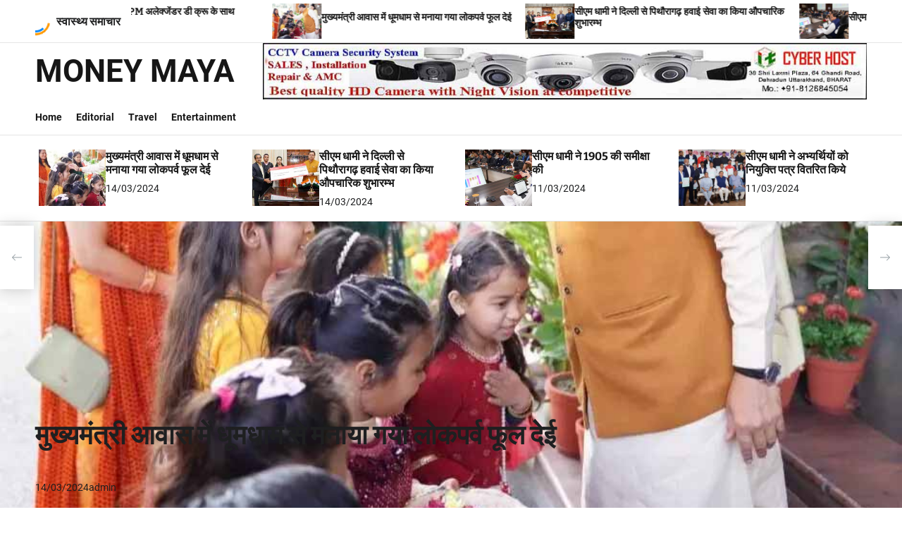

--- FILE ---
content_type: text/html; charset=UTF-8
request_url: https://moneymaya.co.in/phool-dei-was-celebrated-at-the-cms-residence/
body_size: 20995
content:
<!doctype html>
<html lang="en-US" prefix="og: https://ogp.me/ns#" >
<head>
    <meta charset="UTF-8">
    <meta name="viewport" content="width=device-width, initial-scale=1">
    <link rel="profile" href="https://gmpg.org/xfn/11">
    
<!-- Search Engine Optimization by Rank Math - https://rankmath.com/ -->
<title>मुख्यमंत्री आवास में धूमधाम से मनाया गया लोकपर्व फूल देई - MONEY MAYA</title>
<meta name="description" content="देहरादून। उत्तराखंड का लोकपर्व फूलदेई मुख्यमंत्री आवास में मुख्यमंत्री ने सपरिवार धूमधाम से मनाया। मुख्यमंत्री श्री पुष्कर सिंह धामी की उपस्थिति में"/>
<meta name="robots" content="index, follow, max-snippet:-1, max-video-preview:-1, max-image-preview:large"/>
<link rel="canonical" href="https://moneymaya.co.in/phool-dei-was-celebrated-at-the-cms-residence/" />
<meta property="og:locale" content="en_US" />
<meta property="og:type" content="article" />
<meta property="og:title" content="मुख्यमंत्री आवास में धूमधाम से मनाया गया लोकपर्व फूल देई - MONEY MAYA" />
<meta property="og:description" content="देहरादून। उत्तराखंड का लोकपर्व फूलदेई मुख्यमंत्री आवास में मुख्यमंत्री ने सपरिवार धूमधाम से मनाया। मुख्यमंत्री श्री पुष्कर सिंह धामी की उपस्थिति में" />
<meta property="og:url" content="https://moneymaya.co.in/phool-dei-was-celebrated-at-the-cms-residence/" />
<meta property="og:site_name" content="MONEY MAYA" />
<meta property="article:tag" content="Phool Dei" />
<meta property="article:tag" content="Phool Dei was celebrated" />
<meta property="article:tag" content="Phool Dei was celebrated at the CM&#039;s residence" />
<meta property="article:section" content="प्रदेश समाचार" />
<meta property="og:updated_time" content="2024-03-14T23:53:18+05:30" />
<meta property="og:image" content="https://moneymaya.co.in/wp-content/uploads/2024/03/Phool-Dei-was-celebrated-at-the-CMs-residence-1.jpg" />
<meta property="og:image:secure_url" content="https://moneymaya.co.in/wp-content/uploads/2024/03/Phool-Dei-was-celebrated-at-the-CMs-residence-1.jpg" />
<meta property="og:image:width" content="941" />
<meta property="og:image:height" content="565" />
<meta property="og:image:alt" content="मुख्यमंत्री आवास में धूमधाम से मनाया गया लोकपर्व फूल देई" />
<meta property="og:image:type" content="image/jpeg" />
<meta property="article:published_time" content="2024-03-14T20:00:28+05:30" />
<meta property="article:modified_time" content="2024-03-14T23:53:18+05:30" />
<meta name="twitter:card" content="summary_large_image" />
<meta name="twitter:title" content="मुख्यमंत्री आवास में धूमधाम से मनाया गया लोकपर्व फूल देई - MONEY MAYA" />
<meta name="twitter:description" content="देहरादून। उत्तराखंड का लोकपर्व फूलदेई मुख्यमंत्री आवास में मुख्यमंत्री ने सपरिवार धूमधाम से मनाया। मुख्यमंत्री श्री पुष्कर सिंह धामी की उपस्थिति में" />
<meta name="twitter:image" content="https://moneymaya.co.in/wp-content/uploads/2024/03/Phool-Dei-was-celebrated-at-the-CMs-residence-1.jpg" />
<meta name="twitter:label1" content="Written by" />
<meta name="twitter:data1" content="admin" />
<meta name="twitter:label2" content="Time to read" />
<meta name="twitter:data2" content="Less than a minute" />
<script type="application/ld+json" class="rank-math-schema">{"@context":"https://schema.org","@graph":[{"@type":["NewsMediaOrganization","Organization"],"@id":"https://moneymaya.co.in/#organization","name":"MONEY MAYA","url":"https://moneymaya.co.in"},{"@type":"WebSite","@id":"https://moneymaya.co.in/#website","url":"https://moneymaya.co.in","name":"MONEY MAYA","publisher":{"@id":"https://moneymaya.co.in/#organization"},"inLanguage":"en-US"},{"@type":"ImageObject","@id":"https://moneymaya.co.in/wp-content/uploads/2024/03/Phool-Dei-was-celebrated-at-the-CMs-residence-1.jpg","url":"https://moneymaya.co.in/wp-content/uploads/2024/03/Phool-Dei-was-celebrated-at-the-CMs-residence-1.jpg","width":"941","height":"565","inLanguage":"en-US"},{"@type":"WebPage","@id":"https://moneymaya.co.in/phool-dei-was-celebrated-at-the-cms-residence/#webpage","url":"https://moneymaya.co.in/phool-dei-was-celebrated-at-the-cms-residence/","name":"\u092e\u0941\u0916\u094d\u092f\u092e\u0902\u0924\u094d\u0930\u0940 \u0906\u0935\u093e\u0938 \u092e\u0947\u0902 \u0927\u0942\u092e\u0927\u093e\u092e \u0938\u0947 \u092e\u0928\u093e\u092f\u093e \u0917\u092f\u093e \u0932\u094b\u0915\u092a\u0930\u094d\u0935 \u092b\u0942\u0932 \u0926\u0947\u0908 - MONEY MAYA","datePublished":"2024-03-14T20:00:28+05:30","dateModified":"2024-03-14T23:53:18+05:30","isPartOf":{"@id":"https://moneymaya.co.in/#website"},"primaryImageOfPage":{"@id":"https://moneymaya.co.in/wp-content/uploads/2024/03/Phool-Dei-was-celebrated-at-the-CMs-residence-1.jpg"},"inLanguage":"en-US"},{"@type":"Person","@id":"https://moneymaya.co.in/author/admin/","name":"admin","url":"https://moneymaya.co.in/author/admin/","image":{"@type":"ImageObject","@id":"https://secure.gravatar.com/avatar/ea9f5e8a12e2419940369a427a2bc4746d1290b45b99593c9f364838b7fa60b6?s=96&amp;d=mm&amp;r=g","url":"https://secure.gravatar.com/avatar/ea9f5e8a12e2419940369a427a2bc4746d1290b45b99593c9f364838b7fa60b6?s=96&amp;d=mm&amp;r=g","caption":"admin","inLanguage":"en-US"},"sameAs":["https://moneymaya.co.in"],"worksFor":{"@id":"https://moneymaya.co.in/#organization"}},{"@type":"BlogPosting","headline":"\u092e\u0941\u0916\u094d\u092f\u092e\u0902\u0924\u094d\u0930\u0940 \u0906\u0935\u093e\u0938 \u092e\u0947\u0902 \u0927\u0942\u092e\u0927\u093e\u092e \u0938\u0947 \u092e\u0928\u093e\u092f\u093e \u0917\u092f\u093e \u0932\u094b\u0915\u092a\u0930\u094d\u0935 \u092b\u0942\u0932 \u0926\u0947\u0908 - MONEY MAYA","datePublished":"2024-03-14T20:00:28+05:30","dateModified":"2024-03-14T23:53:18+05:30","articleSection":"\u092a\u094d\u0930\u0926\u0947\u0936 \u0938\u092e\u093e\u091a\u093e\u0930","author":{"@id":"https://moneymaya.co.in/author/admin/","name":"admin"},"publisher":{"@id":"https://moneymaya.co.in/#organization"},"description":"\u0926\u0947\u0939\u0930\u093e\u0926\u0942\u0928\u0964 \u0909\u0924\u094d\u0924\u0930\u093e\u0916\u0902\u0921 \u0915\u093e \u0932\u094b\u0915\u092a\u0930\u094d\u0935 \u092b\u0942\u0932\u0926\u0947\u0908 \u092e\u0941\u0916\u094d\u092f\u092e\u0902\u0924\u094d\u0930\u0940 \u0906\u0935\u093e\u0938 \u092e\u0947\u0902 \u092e\u0941\u0916\u094d\u092f\u092e\u0902\u0924\u094d\u0930\u0940 \u0928\u0947 \u0938\u092a\u0930\u093f\u0935\u093e\u0930 \u0927\u0942\u092e\u0927\u093e\u092e \u0938\u0947 \u092e\u0928\u093e\u092f\u093e\u0964 \u092e\u0941\u0916\u094d\u092f\u092e\u0902\u0924\u094d\u0930\u0940 \u0936\u094d\u0930\u0940 \u092a\u0941\u0937\u094d\u0915\u0930 \u0938\u093f\u0902\u0939 \u0927\u093e\u092e\u0940 \u0915\u0940 \u0909\u092a\u0938\u094d\u0925\u093f\u0924\u093f \u092e\u0947\u0902","name":"\u092e\u0941\u0916\u094d\u092f\u092e\u0902\u0924\u094d\u0930\u0940 \u0906\u0935\u093e\u0938 \u092e\u0947\u0902 \u0927\u0942\u092e\u0927\u093e\u092e \u0938\u0947 \u092e\u0928\u093e\u092f\u093e \u0917\u092f\u093e \u0932\u094b\u0915\u092a\u0930\u094d\u0935 \u092b\u0942\u0932 \u0926\u0947\u0908 - MONEY MAYA","@id":"https://moneymaya.co.in/phool-dei-was-celebrated-at-the-cms-residence/#richSnippet","isPartOf":{"@id":"https://moneymaya.co.in/phool-dei-was-celebrated-at-the-cms-residence/#webpage"},"image":{"@id":"https://moneymaya.co.in/wp-content/uploads/2024/03/Phool-Dei-was-celebrated-at-the-CMs-residence-1.jpg"},"inLanguage":"en-US","mainEntityOfPage":{"@id":"https://moneymaya.co.in/phool-dei-was-celebrated-at-the-cms-residence/#webpage"}}]}</script>
<!-- /Rank Math WordPress SEO plugin -->

<link rel="alternate" type="application/rss+xml" title="MONEY MAYA &raquo; Feed" href="https://moneymaya.co.in/feed/" />
<link rel="alternate" type="application/rss+xml" title="MONEY MAYA &raquo; Comments Feed" href="https://moneymaya.co.in/comments/feed/" />
<link rel="alternate" type="application/rss+xml" title="MONEY MAYA &raquo; मुख्यमंत्री आवास में धूमधाम से मनाया गया लोकपर्व फूल देई Comments Feed" href="https://moneymaya.co.in/phool-dei-was-celebrated-at-the-cms-residence/feed/" />
<link rel="alternate" title="oEmbed (JSON)" type="application/json+oembed" href="https://moneymaya.co.in/wp-json/oembed/1.0/embed?url=https%3A%2F%2Fmoneymaya.co.in%2Fphool-dei-was-celebrated-at-the-cms-residence%2F" />
<link rel="alternate" title="oEmbed (XML)" type="text/xml+oembed" href="https://moneymaya.co.in/wp-json/oembed/1.0/embed?url=https%3A%2F%2Fmoneymaya.co.in%2Fphool-dei-was-celebrated-at-the-cms-residence%2F&#038;format=xml" />
<style id='wp-img-auto-sizes-contain-inline-css'>
img:is([sizes=auto i],[sizes^="auto," i]){contain-intrinsic-size:3000px 1500px}
/*# sourceURL=wp-img-auto-sizes-contain-inline-css */
</style>
<style id='wp-emoji-styles-inline-css'>

	img.wp-smiley, img.emoji {
		display: inline !important;
		border: none !important;
		box-shadow: none !important;
		height: 1em !important;
		width: 1em !important;
		margin: 0 0.07em !important;
		vertical-align: -0.1em !important;
		background: none !important;
		padding: 0 !important;
	}
/*# sourceURL=wp-emoji-styles-inline-css */
</style>
<style id='wp-block-library-inline-css'>
:root{--wp-block-synced-color:#7a00df;--wp-block-synced-color--rgb:122,0,223;--wp-bound-block-color:var(--wp-block-synced-color);--wp-editor-canvas-background:#ddd;--wp-admin-theme-color:#007cba;--wp-admin-theme-color--rgb:0,124,186;--wp-admin-theme-color-darker-10:#006ba1;--wp-admin-theme-color-darker-10--rgb:0,107,160.5;--wp-admin-theme-color-darker-20:#005a87;--wp-admin-theme-color-darker-20--rgb:0,90,135;--wp-admin-border-width-focus:2px}@media (min-resolution:192dpi){:root{--wp-admin-border-width-focus:1.5px}}.wp-element-button{cursor:pointer}:root .has-very-light-gray-background-color{background-color:#eee}:root .has-very-dark-gray-background-color{background-color:#313131}:root .has-very-light-gray-color{color:#eee}:root .has-very-dark-gray-color{color:#313131}:root .has-vivid-green-cyan-to-vivid-cyan-blue-gradient-background{background:linear-gradient(135deg,#00d084,#0693e3)}:root .has-purple-crush-gradient-background{background:linear-gradient(135deg,#34e2e4,#4721fb 50%,#ab1dfe)}:root .has-hazy-dawn-gradient-background{background:linear-gradient(135deg,#faaca8,#dad0ec)}:root .has-subdued-olive-gradient-background{background:linear-gradient(135deg,#fafae1,#67a671)}:root .has-atomic-cream-gradient-background{background:linear-gradient(135deg,#fdd79a,#004a59)}:root .has-nightshade-gradient-background{background:linear-gradient(135deg,#330968,#31cdcf)}:root .has-midnight-gradient-background{background:linear-gradient(135deg,#020381,#2874fc)}:root{--wp--preset--font-size--normal:16px;--wp--preset--font-size--huge:42px}.has-regular-font-size{font-size:1em}.has-larger-font-size{font-size:2.625em}.has-normal-font-size{font-size:var(--wp--preset--font-size--normal)}.has-huge-font-size{font-size:var(--wp--preset--font-size--huge)}.has-text-align-center{text-align:center}.has-text-align-left{text-align:left}.has-text-align-right{text-align:right}.has-fit-text{white-space:nowrap!important}#end-resizable-editor-section{display:none}.aligncenter{clear:both}.items-justified-left{justify-content:flex-start}.items-justified-center{justify-content:center}.items-justified-right{justify-content:flex-end}.items-justified-space-between{justify-content:space-between}.screen-reader-text{border:0;clip-path:inset(50%);height:1px;margin:-1px;overflow:hidden;padding:0;position:absolute;width:1px;word-wrap:normal!important}.screen-reader-text:focus{background-color:#ddd;clip-path:none;color:#444;display:block;font-size:1em;height:auto;left:5px;line-height:normal;padding:15px 23px 14px;text-decoration:none;top:5px;width:auto;z-index:100000}html :where(.has-border-color){border-style:solid}html :where([style*=border-top-color]){border-top-style:solid}html :where([style*=border-right-color]){border-right-style:solid}html :where([style*=border-bottom-color]){border-bottom-style:solid}html :where([style*=border-left-color]){border-left-style:solid}html :where([style*=border-width]){border-style:solid}html :where([style*=border-top-width]){border-top-style:solid}html :where([style*=border-right-width]){border-right-style:solid}html :where([style*=border-bottom-width]){border-bottom-style:solid}html :where([style*=border-left-width]){border-left-style:solid}html :where(img[class*=wp-image-]){height:auto;max-width:100%}:where(figure){margin:0 0 1em}html :where(.is-position-sticky){--wp-admin--admin-bar--position-offset:var(--wp-admin--admin-bar--height,0px)}@media screen and (max-width:600px){html :where(.is-position-sticky){--wp-admin--admin-bar--position-offset:0px}}

/*# sourceURL=wp-block-library-inline-css */
</style><style id='wp-block-archives-inline-css'>
.wp-block-archives{box-sizing:border-box}.wp-block-archives-dropdown label{display:block}
/*# sourceURL=https://moneymaya.co.in/wp-includes/blocks/archives/style.min.css */
</style>
<style id='wp-block-categories-inline-css'>
.wp-block-categories{box-sizing:border-box}.wp-block-categories.alignleft{margin-right:2em}.wp-block-categories.alignright{margin-left:2em}.wp-block-categories.wp-block-categories-dropdown.aligncenter{text-align:center}.wp-block-categories .wp-block-categories__label{display:block;width:100%}
/*# sourceURL=https://moneymaya.co.in/wp-includes/blocks/categories/style.min.css */
</style>
<style id='wp-block-heading-inline-css'>
h1:where(.wp-block-heading).has-background,h2:where(.wp-block-heading).has-background,h3:where(.wp-block-heading).has-background,h4:where(.wp-block-heading).has-background,h5:where(.wp-block-heading).has-background,h6:where(.wp-block-heading).has-background{padding:1.25em 2.375em}h1.has-text-align-left[style*=writing-mode]:where([style*=vertical-lr]),h1.has-text-align-right[style*=writing-mode]:where([style*=vertical-rl]),h2.has-text-align-left[style*=writing-mode]:where([style*=vertical-lr]),h2.has-text-align-right[style*=writing-mode]:where([style*=vertical-rl]),h3.has-text-align-left[style*=writing-mode]:where([style*=vertical-lr]),h3.has-text-align-right[style*=writing-mode]:where([style*=vertical-rl]),h4.has-text-align-left[style*=writing-mode]:where([style*=vertical-lr]),h4.has-text-align-right[style*=writing-mode]:where([style*=vertical-rl]),h5.has-text-align-left[style*=writing-mode]:where([style*=vertical-lr]),h5.has-text-align-right[style*=writing-mode]:where([style*=vertical-rl]),h6.has-text-align-left[style*=writing-mode]:where([style*=vertical-lr]),h6.has-text-align-right[style*=writing-mode]:where([style*=vertical-rl]){rotate:180deg}
/*# sourceURL=https://moneymaya.co.in/wp-includes/blocks/heading/style.min.css */
</style>
<style id='wp-block-latest-comments-inline-css'>
ol.wp-block-latest-comments{box-sizing:border-box;margin-left:0}:where(.wp-block-latest-comments:not([style*=line-height] .wp-block-latest-comments__comment)){line-height:1.1}:where(.wp-block-latest-comments:not([style*=line-height] .wp-block-latest-comments__comment-excerpt p)){line-height:1.8}.has-dates :where(.wp-block-latest-comments:not([style*=line-height])),.has-excerpts :where(.wp-block-latest-comments:not([style*=line-height])){line-height:1.5}.wp-block-latest-comments .wp-block-latest-comments{padding-left:0}.wp-block-latest-comments__comment{list-style:none;margin-bottom:1em}.has-avatars .wp-block-latest-comments__comment{list-style:none;min-height:2.25em}.has-avatars .wp-block-latest-comments__comment .wp-block-latest-comments__comment-excerpt,.has-avatars .wp-block-latest-comments__comment .wp-block-latest-comments__comment-meta{margin-left:3.25em}.wp-block-latest-comments__comment-excerpt p{font-size:.875em;margin:.36em 0 1.4em}.wp-block-latest-comments__comment-date{display:block;font-size:.75em}.wp-block-latest-comments .avatar,.wp-block-latest-comments__comment-avatar{border-radius:1.5em;display:block;float:left;height:2.5em;margin-right:.75em;width:2.5em}.wp-block-latest-comments[class*=-font-size] a,.wp-block-latest-comments[style*=font-size] a{font-size:inherit}
/*# sourceURL=https://moneymaya.co.in/wp-includes/blocks/latest-comments/style.min.css */
</style>
<style id='wp-block-latest-posts-inline-css'>
.wp-block-latest-posts{box-sizing:border-box}.wp-block-latest-posts.alignleft{margin-right:2em}.wp-block-latest-posts.alignright{margin-left:2em}.wp-block-latest-posts.wp-block-latest-posts__list{list-style:none}.wp-block-latest-posts.wp-block-latest-posts__list li{clear:both;overflow-wrap:break-word}.wp-block-latest-posts.is-grid{display:flex;flex-wrap:wrap}.wp-block-latest-posts.is-grid li{margin:0 1.25em 1.25em 0;width:100%}@media (min-width:600px){.wp-block-latest-posts.columns-2 li{width:calc(50% - .625em)}.wp-block-latest-posts.columns-2 li:nth-child(2n){margin-right:0}.wp-block-latest-posts.columns-3 li{width:calc(33.33333% - .83333em)}.wp-block-latest-posts.columns-3 li:nth-child(3n){margin-right:0}.wp-block-latest-posts.columns-4 li{width:calc(25% - .9375em)}.wp-block-latest-posts.columns-4 li:nth-child(4n){margin-right:0}.wp-block-latest-posts.columns-5 li{width:calc(20% - 1em)}.wp-block-latest-posts.columns-5 li:nth-child(5n){margin-right:0}.wp-block-latest-posts.columns-6 li{width:calc(16.66667% - 1.04167em)}.wp-block-latest-posts.columns-6 li:nth-child(6n){margin-right:0}}:root :where(.wp-block-latest-posts.is-grid){padding:0}:root :where(.wp-block-latest-posts.wp-block-latest-posts__list){padding-left:0}.wp-block-latest-posts__post-author,.wp-block-latest-posts__post-date{display:block;font-size:.8125em}.wp-block-latest-posts__post-excerpt,.wp-block-latest-posts__post-full-content{margin-bottom:1em;margin-top:.5em}.wp-block-latest-posts__featured-image a{display:inline-block}.wp-block-latest-posts__featured-image img{height:auto;max-width:100%;width:auto}.wp-block-latest-posts__featured-image.alignleft{float:left;margin-right:1em}.wp-block-latest-posts__featured-image.alignright{float:right;margin-left:1em}.wp-block-latest-posts__featured-image.aligncenter{margin-bottom:1em;text-align:center}
/*# sourceURL=https://moneymaya.co.in/wp-includes/blocks/latest-posts/style.min.css */
</style>
<style id='wp-block-group-inline-css'>
.wp-block-group{box-sizing:border-box}:where(.wp-block-group.wp-block-group-is-layout-constrained){position:relative}
/*# sourceURL=https://moneymaya.co.in/wp-includes/blocks/group/style.min.css */
</style>
<style id='wp-block-group-theme-inline-css'>
:where(.wp-block-group.has-background){padding:1.25em 2.375em}
/*# sourceURL=https://moneymaya.co.in/wp-includes/blocks/group/theme.min.css */
</style>
<style id='global-styles-inline-css'>
:root{--wp--preset--aspect-ratio--square: 1;--wp--preset--aspect-ratio--4-3: 4/3;--wp--preset--aspect-ratio--3-4: 3/4;--wp--preset--aspect-ratio--3-2: 3/2;--wp--preset--aspect-ratio--2-3: 2/3;--wp--preset--aspect-ratio--16-9: 16/9;--wp--preset--aspect-ratio--9-16: 9/16;--wp--preset--color--black: #000000;--wp--preset--color--cyan-bluish-gray: #abb8c3;--wp--preset--color--white: #ffffff;--wp--preset--color--pale-pink: #f78da7;--wp--preset--color--vivid-red: #cf2e2e;--wp--preset--color--luminous-vivid-orange: #ff6900;--wp--preset--color--luminous-vivid-amber: #fcb900;--wp--preset--color--light-green-cyan: #7bdcb5;--wp--preset--color--vivid-green-cyan: #00d084;--wp--preset--color--pale-cyan-blue: #8ed1fc;--wp--preset--color--vivid-cyan-blue: #0693e3;--wp--preset--color--vivid-purple: #9b51e0;--wp--preset--gradient--vivid-cyan-blue-to-vivid-purple: linear-gradient(135deg,rgb(6,147,227) 0%,rgb(155,81,224) 100%);--wp--preset--gradient--light-green-cyan-to-vivid-green-cyan: linear-gradient(135deg,rgb(122,220,180) 0%,rgb(0,208,130) 100%);--wp--preset--gradient--luminous-vivid-amber-to-luminous-vivid-orange: linear-gradient(135deg,rgb(252,185,0) 0%,rgb(255,105,0) 100%);--wp--preset--gradient--luminous-vivid-orange-to-vivid-red: linear-gradient(135deg,rgb(255,105,0) 0%,rgb(207,46,46) 100%);--wp--preset--gradient--very-light-gray-to-cyan-bluish-gray: linear-gradient(135deg,rgb(238,238,238) 0%,rgb(169,184,195) 100%);--wp--preset--gradient--cool-to-warm-spectrum: linear-gradient(135deg,rgb(74,234,220) 0%,rgb(151,120,209) 20%,rgb(207,42,186) 40%,rgb(238,44,130) 60%,rgb(251,105,98) 80%,rgb(254,248,76) 100%);--wp--preset--gradient--blush-light-purple: linear-gradient(135deg,rgb(255,206,236) 0%,rgb(152,150,240) 100%);--wp--preset--gradient--blush-bordeaux: linear-gradient(135deg,rgb(254,205,165) 0%,rgb(254,45,45) 50%,rgb(107,0,62) 100%);--wp--preset--gradient--luminous-dusk: linear-gradient(135deg,rgb(255,203,112) 0%,rgb(199,81,192) 50%,rgb(65,88,208) 100%);--wp--preset--gradient--pale-ocean: linear-gradient(135deg,rgb(255,245,203) 0%,rgb(182,227,212) 50%,rgb(51,167,181) 100%);--wp--preset--gradient--electric-grass: linear-gradient(135deg,rgb(202,248,128) 0%,rgb(113,206,126) 100%);--wp--preset--gradient--midnight: linear-gradient(135deg,rgb(2,3,129) 0%,rgb(40,116,252) 100%);--wp--preset--font-size--small: 13px;--wp--preset--font-size--medium: 20px;--wp--preset--font-size--large: 36px;--wp--preset--font-size--x-large: 42px;--wp--preset--spacing--20: 0.44rem;--wp--preset--spacing--30: 0.67rem;--wp--preset--spacing--40: 1rem;--wp--preset--spacing--50: 1.5rem;--wp--preset--spacing--60: 2.25rem;--wp--preset--spacing--70: 3.38rem;--wp--preset--spacing--80: 5.06rem;--wp--preset--shadow--natural: 6px 6px 9px rgba(0, 0, 0, 0.2);--wp--preset--shadow--deep: 12px 12px 50px rgba(0, 0, 0, 0.4);--wp--preset--shadow--sharp: 6px 6px 0px rgba(0, 0, 0, 0.2);--wp--preset--shadow--outlined: 6px 6px 0px -3px rgb(255, 255, 255), 6px 6px rgb(0, 0, 0);--wp--preset--shadow--crisp: 6px 6px 0px rgb(0, 0, 0);}:where(.is-layout-flex){gap: 0.5em;}:where(.is-layout-grid){gap: 0.5em;}body .is-layout-flex{display: flex;}.is-layout-flex{flex-wrap: wrap;align-items: center;}.is-layout-flex > :is(*, div){margin: 0;}body .is-layout-grid{display: grid;}.is-layout-grid > :is(*, div){margin: 0;}:where(.wp-block-columns.is-layout-flex){gap: 2em;}:where(.wp-block-columns.is-layout-grid){gap: 2em;}:where(.wp-block-post-template.is-layout-flex){gap: 1.25em;}:where(.wp-block-post-template.is-layout-grid){gap: 1.25em;}.has-black-color{color: var(--wp--preset--color--black) !important;}.has-cyan-bluish-gray-color{color: var(--wp--preset--color--cyan-bluish-gray) !important;}.has-white-color{color: var(--wp--preset--color--white) !important;}.has-pale-pink-color{color: var(--wp--preset--color--pale-pink) !important;}.has-vivid-red-color{color: var(--wp--preset--color--vivid-red) !important;}.has-luminous-vivid-orange-color{color: var(--wp--preset--color--luminous-vivid-orange) !important;}.has-luminous-vivid-amber-color{color: var(--wp--preset--color--luminous-vivid-amber) !important;}.has-light-green-cyan-color{color: var(--wp--preset--color--light-green-cyan) !important;}.has-vivid-green-cyan-color{color: var(--wp--preset--color--vivid-green-cyan) !important;}.has-pale-cyan-blue-color{color: var(--wp--preset--color--pale-cyan-blue) !important;}.has-vivid-cyan-blue-color{color: var(--wp--preset--color--vivid-cyan-blue) !important;}.has-vivid-purple-color{color: var(--wp--preset--color--vivid-purple) !important;}.has-black-background-color{background-color: var(--wp--preset--color--black) !important;}.has-cyan-bluish-gray-background-color{background-color: var(--wp--preset--color--cyan-bluish-gray) !important;}.has-white-background-color{background-color: var(--wp--preset--color--white) !important;}.has-pale-pink-background-color{background-color: var(--wp--preset--color--pale-pink) !important;}.has-vivid-red-background-color{background-color: var(--wp--preset--color--vivid-red) !important;}.has-luminous-vivid-orange-background-color{background-color: var(--wp--preset--color--luminous-vivid-orange) !important;}.has-luminous-vivid-amber-background-color{background-color: var(--wp--preset--color--luminous-vivid-amber) !important;}.has-light-green-cyan-background-color{background-color: var(--wp--preset--color--light-green-cyan) !important;}.has-vivid-green-cyan-background-color{background-color: var(--wp--preset--color--vivid-green-cyan) !important;}.has-pale-cyan-blue-background-color{background-color: var(--wp--preset--color--pale-cyan-blue) !important;}.has-vivid-cyan-blue-background-color{background-color: var(--wp--preset--color--vivid-cyan-blue) !important;}.has-vivid-purple-background-color{background-color: var(--wp--preset--color--vivid-purple) !important;}.has-black-border-color{border-color: var(--wp--preset--color--black) !important;}.has-cyan-bluish-gray-border-color{border-color: var(--wp--preset--color--cyan-bluish-gray) !important;}.has-white-border-color{border-color: var(--wp--preset--color--white) !important;}.has-pale-pink-border-color{border-color: var(--wp--preset--color--pale-pink) !important;}.has-vivid-red-border-color{border-color: var(--wp--preset--color--vivid-red) !important;}.has-luminous-vivid-orange-border-color{border-color: var(--wp--preset--color--luminous-vivid-orange) !important;}.has-luminous-vivid-amber-border-color{border-color: var(--wp--preset--color--luminous-vivid-amber) !important;}.has-light-green-cyan-border-color{border-color: var(--wp--preset--color--light-green-cyan) !important;}.has-vivid-green-cyan-border-color{border-color: var(--wp--preset--color--vivid-green-cyan) !important;}.has-pale-cyan-blue-border-color{border-color: var(--wp--preset--color--pale-cyan-blue) !important;}.has-vivid-cyan-blue-border-color{border-color: var(--wp--preset--color--vivid-cyan-blue) !important;}.has-vivid-purple-border-color{border-color: var(--wp--preset--color--vivid-purple) !important;}.has-vivid-cyan-blue-to-vivid-purple-gradient-background{background: var(--wp--preset--gradient--vivid-cyan-blue-to-vivid-purple) !important;}.has-light-green-cyan-to-vivid-green-cyan-gradient-background{background: var(--wp--preset--gradient--light-green-cyan-to-vivid-green-cyan) !important;}.has-luminous-vivid-amber-to-luminous-vivid-orange-gradient-background{background: var(--wp--preset--gradient--luminous-vivid-amber-to-luminous-vivid-orange) !important;}.has-luminous-vivid-orange-to-vivid-red-gradient-background{background: var(--wp--preset--gradient--luminous-vivid-orange-to-vivid-red) !important;}.has-very-light-gray-to-cyan-bluish-gray-gradient-background{background: var(--wp--preset--gradient--very-light-gray-to-cyan-bluish-gray) !important;}.has-cool-to-warm-spectrum-gradient-background{background: var(--wp--preset--gradient--cool-to-warm-spectrum) !important;}.has-blush-light-purple-gradient-background{background: var(--wp--preset--gradient--blush-light-purple) !important;}.has-blush-bordeaux-gradient-background{background: var(--wp--preset--gradient--blush-bordeaux) !important;}.has-luminous-dusk-gradient-background{background: var(--wp--preset--gradient--luminous-dusk) !important;}.has-pale-ocean-gradient-background{background: var(--wp--preset--gradient--pale-ocean) !important;}.has-electric-grass-gradient-background{background: var(--wp--preset--gradient--electric-grass) !important;}.has-midnight-gradient-background{background: var(--wp--preset--gradient--midnight) !important;}.has-small-font-size{font-size: var(--wp--preset--font-size--small) !important;}.has-medium-font-size{font-size: var(--wp--preset--font-size--medium) !important;}.has-large-font-size{font-size: var(--wp--preset--font-size--large) !important;}.has-x-large-font-size{font-size: var(--wp--preset--font-size--x-large) !important;}
/*# sourceURL=global-styles-inline-css */
</style>

<style id='classic-theme-styles-inline-css'>
/*! This file is auto-generated */
.wp-block-button__link{color:#fff;background-color:#32373c;border-radius:9999px;box-shadow:none;text-decoration:none;padding:calc(.667em + 2px) calc(1.333em + 2px);font-size:1.125em}.wp-block-file__button{background:#32373c;color:#fff;text-decoration:none}
/*# sourceURL=/wp-includes/css/classic-themes.min.css */
</style>
<link rel='stylesheet' id='f13_recaptcha-css' href='https://moneymaya.co.in/wp-content/plugins/f13-recaptcha/css/f13-recaptcha.css?ver=1.0.0' media='all' />
<link rel='stylesheet' id='newsxpress-google-fonts-css' href='https://moneymaya.co.in/wp-content/fonts/b971d0bb7195a1c974892729cf32d518.css?ver=1.0.0' media='all' />
<link rel='stylesheet' id='swiper-style-css' href='https://moneymaya.co.in/wp-content/themes/newsxpress/assets/css/swiper-bundle.min.css?ver=1.0.0' media='all' />
<link rel='stylesheet' id='newsxpress-style-css' href='https://moneymaya.co.in/wp-content/themes/newsxpress/style.css?ver=1.0.0' media='all' />
<style id='newsxpress-style-inline-css'>
                                .site-banner-section{
        background-color: #f2ece8;
        }
                    .site-banner-section,
        .site-banner-section a:not(:hover):not(:focus){
            color: #000000;
        }
                                            #newsxpress-progress-bar{
        background-color: #f72f07;
        }
                                                                    .site-separator-section {
        background-image: linear-gradient(180deg, transparent 35%, #0d3a55 35%);
        }
                                    
/*# sourceURL=newsxpress-style-inline-css */
</style>
<script src="https://moneymaya.co.in/wp-includes/js/jquery/jquery.min.js?ver=3.7.1" id="jquery-core-js"></script>
<script src="https://moneymaya.co.in/wp-includes/js/jquery/jquery-migrate.min.js?ver=3.4.1" id="jquery-migrate-js"></script>
<script src="https://moneymaya.co.in/wp-content/plugins/f13-recaptcha/js/f13-recaptcha.js?ver=1.0.0" id="f13_recaptcha-js"></script>
<link rel="https://api.w.org/" href="https://moneymaya.co.in/wp-json/" /><link rel="alternate" title="JSON" type="application/json" href="https://moneymaya.co.in/wp-json/wp/v2/posts/161" /><link rel="EditURI" type="application/rsd+xml" title="RSD" href="https://moneymaya.co.in/xmlrpc.php?rsd" />
<meta name="generator" content="WordPress 6.9" />
<link rel='shortlink' href='https://moneymaya.co.in/?p=161' />
<link rel="pingback" href="https://moneymaya.co.in/xmlrpc.php">    <script type="text/javascript">
        let storageKey = 'theme-preference';

        let getColorPreference = function () {
            if (localStorage.getItem(storageKey))
                return localStorage.getItem(storageKey)
            else
                return window.matchMedia('(prefers-color-scheme: dark)').matches
                    ? 'dark'
                    : 'light'
        }

        let theme = {
            value: getColorPreference()
        };

        let setPreference = function () {
            localStorage.setItem(storageKey, theme.value);
            reflectPreference();
        }

        let reflectPreference = function () {
            document.firstElementChild.setAttribute("data-theme", theme.value);
            document.querySelector("#theme-toggle-mode-button")?.setAttribute("aria-label", theme.value);
        }

        // set early so no page flashes / CSS is made aware
        reflectPreference();

        window.addEventListener('load', function () {
            reflectPreference();
            let toggleBtn = document.querySelector("#theme-toggle-mode-button");
            if (toggleBtn) {
                toggleBtn.addEventListener("click", function () {
                    theme.value = theme.value === 'light' ? 'dark' : 'light';
                    setPreference();
                });
            }
        });

        // sync with system changes
        window
            .matchMedia('(prefers-color-scheme: dark)')
            .addEventListener('change', ({matches: isDark}) => {
                theme.value = isDark ? 'dark' : 'light';
                setPreference();
            });
    </script>
    <link rel="icon" href="https://moneymaya.co.in/wp-content/uploads/2024/04/favicon-150x150.png" sizes="32x32" />
<link rel="icon" href="https://moneymaya.co.in/wp-content/uploads/2024/04/favicon.png" sizes="192x192" />
<link rel="apple-touch-icon" href="https://moneymaya.co.in/wp-content/uploads/2024/04/favicon.png" />
<meta name="msapplication-TileImage" content="https://moneymaya.co.in/wp-content/uploads/2024/04/favicon.png" />
	<!-- Google tag (gtag.js) -->
<script async src="https://www.googletagmanager.com/gtag/js?id=G-7BEW4PP2E2"></script>
<script>
  window.dataLayer = window.dataLayer || [];
  function gtag(){dataLayer.push(arguments);}
  gtag('js', new Date());

  gtag('config', 'G-7BEW4PP2E2');
</script>
</head>
<body class="wp-singular post-template post-template-elementor_theme single single-post postid-161 single-format-standard wp-embed-responsive wp-theme-newsxpress newsxpress-light-mode has-sidebar right-sidebar">
<div id="page" class="site">
    <div class="site-content-area">
        <div id="theme-preloader-initialize" class="theme-preloader">
        <div class="theme-preloader-spinner theme-preloader-spinner-1">
            <div class="theme-preloader-throbber"></div>
        </div>
    </div>
            <div id="newsxpress-progress-bar" class="theme-progress-bar top"></div>    <a class="skip-link screen-reader-text" href="#primary">Skip to content</a>
        
    <section class="site-section site-ticker-section">
        <div class="wrapper">
            <div class="marquee-content-container">
                                    <div class="marquee-content-left">
                        <h2 class="site-ticker-title">
                            <span class="ticker-loader"></span>
                            स्वास्थ्य समाचार                        </h2>
                    </div>
                                <div class="marquee-content-right">
                    <div id="marquee">
                                                    <div class="theme-marquee-item">
                                <article id="post-501" class="theme-article-post theme-list-post post-501 post type-post status-publish format-standard has-post-thumbnail hentry category-2">
                                                                            <div class="entry-image entry-image-tiny">
                                            <a href="https://moneymaya.co.in/pm-modi-talks-with-belgian-pm-de-cruz/">
                                                <img width="300" height="165" src="https://moneymaya.co.in/wp-content/uploads/2024/03/pm-modi-300x165.jpg" class="attachment-medium size-medium wp-post-image" alt="PM मोदी ने बेल्जियम के PM अलेक्जेंडर डी क्रू के साथ बातचीत की" decoding="async" srcset="https://moneymaya.co.in/wp-content/uploads/2024/03/pm-modi-300x165.jpg 300w, https://moneymaya.co.in/wp-content/uploads/2024/03/pm-modi-1024x565.jpg 1024w, https://moneymaya.co.in/wp-content/uploads/2024/03/pm-modi-768x424.jpg 768w, https://moneymaya.co.in/wp-content/uploads/2024/03/pm-modi.jpg 1162w" sizes="(max-width: 300px) 100vw, 300px" />                                            </a>
                                        </div>
                                                                        <div class="entry-details">
                                        <h3 class="entry-title entry-title-xsmall"><a href="https://moneymaya.co.in/pm-modi-talks-with-belgian-pm-de-cruz/" rel="bookmark">PM मोदी ने बेल्जियम के PM अलेक्जेंडर डी क्रू के साथ बातचीत की</a></h3>                                    </div>
                                </article>
                            </div>
                                                    <div class="theme-marquee-item">
                                <article id="post-161" class="theme-article-post theme-list-post post-161 post type-post status-publish format-standard has-post-thumbnail hentry category-4 tag-phool-dei tag-phool-dei-was-celebrated tag-phool-dei-was-celebrated-at-the-cms-residence">
                                                                            <div class="entry-image entry-image-tiny">
                                            <a href="https://moneymaya.co.in/phool-dei-was-celebrated-at-the-cms-residence/">
                                                <img width="300" height="180" src="https://moneymaya.co.in/wp-content/uploads/2024/03/Phool-Dei-was-celebrated-at-the-CMs-residence-1-300x180.jpg" class="attachment-medium size-medium wp-post-image" alt="मुख्यमंत्री आवास में धूमधाम से मनाया गया लोकपर्व फूल देई" decoding="async" fetchpriority="high" srcset="https://moneymaya.co.in/wp-content/uploads/2024/03/Phool-Dei-was-celebrated-at-the-CMs-residence-1-300x180.jpg 300w, https://moneymaya.co.in/wp-content/uploads/2024/03/Phool-Dei-was-celebrated-at-the-CMs-residence-1-768x461.jpg 768w, https://moneymaya.co.in/wp-content/uploads/2024/03/Phool-Dei-was-celebrated-at-the-CMs-residence-1.jpg 941w" sizes="(max-width: 300px) 100vw, 300px" />                                            </a>
                                        </div>
                                                                        <div class="entry-details">
                                        <h3 class="entry-title entry-title-xsmall"><a href="https://moneymaya.co.in/phool-dei-was-celebrated-at-the-cms-residence/" rel="bookmark">मुख्यमंत्री आवास में धूमधाम से मनाया गया लोकपर्व फूल देई</a></h3>                                    </div>
                                </article>
                            </div>
                                                    <div class="theme-marquee-item">
                                <article id="post-166" class="theme-article-post theme-list-post post-166 post type-post status-publish format-standard has-post-thumbnail hentry category-4 tag-delhi-to-pithoragarh-air-service tag-delhi-to-pithoragarh-air-service-formally-inaugurated">
                                                                            <div class="entry-image entry-image-tiny">
                                            <a href="https://moneymaya.co.in/delhi-to-pithoragarh-air-service-formally-inaugurated/">
                                                <img width="300" height="225" src="https://moneymaya.co.in/wp-content/uploads/2024/03/Delhi-to-Pithoragarh-air-service-formally-inaugurated-300x225.jpg" class="attachment-medium size-medium wp-post-image" alt="सीएम धामी ने दिल्ली से पिथौरागढ़ हवाई सेवा का किया औपचारिक शुभारम्भ" decoding="async" srcset="https://moneymaya.co.in/wp-content/uploads/2024/03/Delhi-to-Pithoragarh-air-service-formally-inaugurated-300x225.jpg 300w, https://moneymaya.co.in/wp-content/uploads/2024/03/Delhi-to-Pithoragarh-air-service-formally-inaugurated.jpg 512w" sizes="(max-width: 300px) 100vw, 300px" />                                            </a>
                                        </div>
                                                                        <div class="entry-details">
                                        <h3 class="entry-title entry-title-xsmall"><a href="https://moneymaya.co.in/delhi-to-pithoragarh-air-service-formally-inaugurated/" rel="bookmark">सीएम धामी ने दिल्ली से पिथौरागढ़ हवाई सेवा का किया औपचारिक शुभारम्भ</a></h3>                                    </div>
                                </article>
                            </div>
                                                    <div class="theme-marquee-item">
                                <article id="post-14" class="theme-article-post theme-list-post post-14 post type-post status-publish format-standard has-post-thumbnail hentry category-1 category-4 category-2 category-3">
                                                                            <div class="entry-image entry-image-tiny">
                                            <a href="https://moneymaya.co.in/cm-dhami-reviewed-1905/">
                                                <img width="300" height="200" src="https://moneymaya.co.in/wp-content/uploads/2024/03/CM-Dhami-reviewed-1905-300x200.jpg" class="attachment-medium size-medium wp-post-image" alt="सीएम धामी ने 1905 की समीक्षा की" decoding="async" srcset="https://moneymaya.co.in/wp-content/uploads/2024/03/CM-Dhami-reviewed-1905-300x200.jpg 300w, https://moneymaya.co.in/wp-content/uploads/2024/03/CM-Dhami-reviewed-1905.jpg 696w" sizes="(max-width: 300px) 100vw, 300px" />                                            </a>
                                        </div>
                                                                        <div class="entry-details">
                                        <h3 class="entry-title entry-title-xsmall"><a href="https://moneymaya.co.in/cm-dhami-reviewed-1905/" rel="bookmark">सीएम धामी ने 1905 की समीक्षा की</a></h3>                                    </div>
                                </article>
                            </div>
                                                    <div class="theme-marquee-item">
                                <article id="post-8" class="theme-article-post theme-list-post post-8 post type-post status-publish format-standard has-post-thumbnail hentry category-4">
                                                                            <div class="entry-image entry-image-tiny">
                                            <a href="https://moneymaya.co.in/cm-dhami-distributed-appointment-letters-to-the-candidates/">
                                                <img width="300" height="200" src="https://moneymaya.co.in/wp-content/uploads/2024/03/appointment-letter-distribution-ceremony-300x200.jpg" class="attachment-medium size-medium wp-post-image" alt="सीएम धामी ने अभ्यर्थियों को नियुक्ति पत्र वितरित किये" decoding="async" srcset="https://moneymaya.co.in/wp-content/uploads/2024/03/appointment-letter-distribution-ceremony-300x200.jpg 300w, https://moneymaya.co.in/wp-content/uploads/2024/03/appointment-letter-distribution-ceremony-768x512.jpg 768w, https://moneymaya.co.in/wp-content/uploads/2024/03/appointment-letter-distribution-ceremony.jpg 1024w" sizes="(max-width: 300px) 100vw, 300px" />                                            </a>
                                        </div>
                                                                        <div class="entry-details">
                                        <h3 class="entry-title entry-title-xsmall"><a href="https://moneymaya.co.in/cm-dhami-distributed-appointment-letters-to-the-candidates/" rel="bookmark">सीएम धामी ने अभ्यर्थियों को नियुक्ति पत्र वितरित किये</a></h3>                                    </div>
                                </article>
                            </div>
                                                    <div class="theme-marquee-item">
                                <article id="post-18" class="theme-article-post theme-list-post post-18 post type-post status-publish format-standard has-post-thumbnail hentry category-4">
                                                                            <div class="entry-image entry-image-tiny">
                                            <a href="https://moneymaya.co.in/cm-dhami-laid-the-foundation-stone-and-inaugurated-schemes/">
                                                <img width="300" height="169" src="https://moneymaya.co.in/wp-content/uploads/2024/03/CM-Dhami-laid-the-foundation-stone-and-inaugurated-schemes-300x169.jpg" class="attachment-medium size-medium wp-post-image" alt="सीएम धामी ने किया 8275.51 करोड़ की योजनाओं का शिलान्यास एवं लोकार्पण" decoding="async" srcset="https://moneymaya.co.in/wp-content/uploads/2024/03/CM-Dhami-laid-the-foundation-stone-and-inaugurated-schemes-300x169.jpg 300w, https://moneymaya.co.in/wp-content/uploads/2024/03/CM-Dhami-laid-the-foundation-stone-and-inaugurated-schemes-1024x576.jpg 1024w, https://moneymaya.co.in/wp-content/uploads/2024/03/CM-Dhami-laid-the-foundation-stone-and-inaugurated-schemes-768x432.jpg 768w, https://moneymaya.co.in/wp-content/uploads/2024/03/CM-Dhami-laid-the-foundation-stone-and-inaugurated-schemes.jpg 1280w" sizes="(max-width: 300px) 100vw, 300px" />                                            </a>
                                        </div>
                                                                        <div class="entry-details">
                                        <h3 class="entry-title entry-title-xsmall"><a href="https://moneymaya.co.in/cm-dhami-laid-the-foundation-stone-and-inaugurated-schemes/" rel="bookmark">सीएम धामी ने किया 8275.51 करोड़ की योजनाओं का शिलान्यास एवं लोकार्पण</a></h3>                                    </div>
                                </article>
                            </div>
                                                    <div class="theme-marquee-item">
                                <article id="post-582" class="theme-article-post theme-list-post post-582 post type-post status-publish format-standard hentry category-2">
                                                                        <div class="entry-details">
                                        <h3 class="entry-title entry-title-xsmall"><a href="https://moneymaya.co.in/self-driving-car-revolution-is-coming-but-slowly-2/" rel="bookmark">Self-driving car revolution is coming, but slowly</a></h3>                                    </div>
                                </article>
                            </div>
                                                    <div class="theme-marquee-item">
                                <article id="post-580" class="theme-article-post theme-list-post post-580 post type-post status-publish format-standard has-post-thumbnail hentry category-exclusive category-technology tag-air-force tag-commander tag-fighter-jet tag-iran tag-technology">
                                                                            <div class="entry-image entry-image-tiny">
                                            <a href="https://moneymaya.co.in/iran-ready-to-share-experiences-in-fighter-jet-technology-air-force-commander/">
                                                                                            </a>
                                        </div>
                                                                        <div class="entry-details">
                                        <h3 class="entry-title entry-title-xsmall"><a href="https://moneymaya.co.in/iran-ready-to-share-experiences-in-fighter-jet-technology-air-force-commander/" rel="bookmark">Iran Ready to Share Experiences in Fighter Jet Technology: Air Force Commander</a></h3>                                    </div>
                                </article>
                            </div>
                                                    <div class="theme-marquee-item">
                                <article id="post-11" class="theme-article-post theme-list-post post-11 post type-post status-publish format-standard has-post-thumbnail hentry category-cover-stories category-technology tag-camera tag-lens tag-sony-zv-1 tag-vlogging tag-zoom">
                                                                            <div class="entry-image entry-image-tiny">
                                            <a href="https://moneymaya.co.in/sony-zv-1-ii-vlogging-camera-with-new-zoom-lens-introduced/">
                                                <img width="300" height="200" src="https://moneymaya.co.in/wp-content/uploads/2024/03/CM-Dhami-reviewed-1905-300x200.jpg" class="attachment-medium size-medium wp-post-image" alt="Sony ZV-1 II Vlogging Camera with New Zoom Lens Introduced" decoding="async" srcset="https://moneymaya.co.in/wp-content/uploads/2024/03/CM-Dhami-reviewed-1905-300x200.jpg 300w, https://moneymaya.co.in/wp-content/uploads/2024/03/CM-Dhami-reviewed-1905.jpg 696w" sizes="(max-width: 300px) 100vw, 300px" />                                            </a>
                                        </div>
                                                                        <div class="entry-details">
                                        <h3 class="entry-title entry-title-xsmall"><a href="https://moneymaya.co.in/sony-zv-1-ii-vlogging-camera-with-new-zoom-lens-introduced/" rel="bookmark">Sony ZV-1 II Vlogging Camera with New Zoom Lens Introduced</a></h3>                                    </div>
                                </article>
                            </div>
                        
                    </div>
                </div>
            </div>
        </div>
    </section>
    <header id="masthead" class="site-header theme-site-header header-has-height-none " >
    <div class="masthead-mid-navigation">
    <div class="wrapper">
        <div class="site-header-wrapper">
            <div class="site-header-left">
                <div class="masthead-middle-panel">
                    <div class="site-branding ">
    
                <div class="site-title">
            <a href="https://moneymaya.co.in/" rel="home">MONEY MAYA</a>
        </div>
        </div><!-- .site-branding -->                </div>
            </div>
                            <div class="site-header-right">
                    <div class="masthead-header-banner">
                        <a href="https://cyberhost.co.in/index.php" target="_blank">
                            <img src="https://moneymaya.co.in/wp-content/uploads/2024/03/CYBER-HOST-ADD.jpg" alt="">
                        </a>
                    </div>
                </div>
                    </div>
    </div>
</div>

<div class="masthead-main-navigation has-sticky-header">
    <div class="wrapper">
        <div class="site-header-wrapper">

            
            <div class="site-header-left">
                <div id="site-navigation" class="main-navigation theme-primary-menu">
                                            <nav class="primary-menu-wrapper" aria-label="Primary">
                            <ul class="primary-menu reset-list-style">
                                <li id="menu-item-272" class="menu-item menu-item-type-custom menu-item-object-custom menu-item-home menu-item-272"><a href="https://moneymaya.co.in/">Home</a></li>
<li id="menu-item-229" class="menu-item menu-item-type-taxonomy menu-item-object-category menu-item-229"><a href="https://moneymaya.co.in/category/editorial/">Editorial</a></li>
<li id="menu-item-230" class="menu-item menu-item-type-taxonomy menu-item-object-category menu-item-230"><a href="https://moneymaya.co.in/category/travel/">Travel</a></li>
<li id="menu-item-231" class="menu-item menu-item-type-taxonomy menu-item-object-category menu-item-231"><a href="https://moneymaya.co.in/category/entertainment/">Entertainment</a></li>
                            </ul>
                        </nav><!-- .primary-menu-wrapper -->
                                        </div><!-- .main-navigation -->
            </div>

            <div class="site-header-right">
                
                
                <button id="theme-toggle-offcanvas-button" class="hide-on-desktop theme-button theme-button-transparent theme-button-offcanvas" aria-expanded="false" aria-controls="theme-offcanvas-navigation">
                    <span class="screen-reader-text">Menu</span>
                    <span class="toggle-icon"><svg class="svg-icon" aria-hidden="true" role="img" focusable="false" xmlns="http://www.w3.org/2000/svg" width="20" height="20" viewBox="0 0 20 20"><path fill="currentColor" d="M1 3v2h18V3zm0 8h18V9H1zm0 6h18v-2H1z" /></svg></span>
                </button>

                
                
            </div>
        </div>
    </div>

</div></header><!-- #masthead -->
    <section class="site-section site-featured-section">
        <div class="wrapper">
            <div class="column-row">
                                    <div class="column column-3 column-md-6 column-sm-6 column-xs-12 mb-md-20 mb-sm-20">
                        <article id="post-161" class="theme-article-post theme-list-post article-has-effect article-effect-slide post-161 post type-post status-publish format-standard has-post-thumbnail hentry category-4 tag-phool-dei tag-phool-dei-was-celebrated tag-phool-dei-was-celebrated-at-the-cms-residence">
                                                            <div class="entry-image entry-image-thumbnail">
                                    <a href="https://moneymaya.co.in/phool-dei-was-celebrated-at-the-cms-residence/" class="entry-image-link">
                                        <img width="300" height="180" src="https://moneymaya.co.in/wp-content/uploads/2024/03/Phool-Dei-was-celebrated-at-the-CMs-residence-1-300x180.jpg" class="attachment-medium size-medium wp-post-image" alt="मुख्यमंत्री आवास में धूमधाम से मनाया गया लोकपर्व फूल देई" decoding="async" srcset="https://moneymaya.co.in/wp-content/uploads/2024/03/Phool-Dei-was-celebrated-at-the-CMs-residence-1-300x180.jpg 300w, https://moneymaya.co.in/wp-content/uploads/2024/03/Phool-Dei-was-celebrated-at-the-CMs-residence-1-768x461.jpg 768w, https://moneymaya.co.in/wp-content/uploads/2024/03/Phool-Dei-was-celebrated-at-the-CMs-residence-1.jpg 941w" sizes="(max-width: 300px) 100vw, 300px" />                                    </a>
                                                                    </div>
                                                        <div class="entry-details">
                                <h3 class="entry-title entry-title-small"><a href="https://moneymaya.co.in/phool-dei-was-celebrated-at-the-cms-residence/" rel="bookmark">मुख्यमंत्री आवास में धूमधाम से मनाया गया लोकपर्व फूल देई</a></h3>
                                <div class="newsxpress-meta newsxpress-meta-date"><time class="entry-date published" datetime="2024-03-14T20:00:28+05:30">14/03/2024</time><time class="updated" datetime="2024-03-14T23:53:18+05:30">14/03/2024</time></div>                            </div>
                        </article>
                    </div>
                                    <div class="column column-3 column-md-6 column-sm-6 column-xs-12 mb-md-20 mb-sm-20">
                        <article id="post-166" class="theme-article-post theme-list-post article-has-effect article-effect-slide post-166 post type-post status-publish format-standard has-post-thumbnail hentry category-4 tag-delhi-to-pithoragarh-air-service tag-delhi-to-pithoragarh-air-service-formally-inaugurated">
                                                            <div class="entry-image entry-image-thumbnail">
                                    <a href="https://moneymaya.co.in/delhi-to-pithoragarh-air-service-formally-inaugurated/" class="entry-image-link">
                                        <img width="300" height="225" src="https://moneymaya.co.in/wp-content/uploads/2024/03/Delhi-to-Pithoragarh-air-service-formally-inaugurated-300x225.jpg" class="attachment-medium size-medium wp-post-image" alt="सीएम धामी ने दिल्ली से पिथौरागढ़ हवाई सेवा का किया औपचारिक शुभारम्भ" decoding="async" srcset="https://moneymaya.co.in/wp-content/uploads/2024/03/Delhi-to-Pithoragarh-air-service-formally-inaugurated-300x225.jpg 300w, https://moneymaya.co.in/wp-content/uploads/2024/03/Delhi-to-Pithoragarh-air-service-formally-inaugurated.jpg 512w" sizes="(max-width: 300px) 100vw, 300px" />                                    </a>
                                                                    </div>
                                                        <div class="entry-details">
                                <h3 class="entry-title entry-title-small"><a href="https://moneymaya.co.in/delhi-to-pithoragarh-air-service-formally-inaugurated/" rel="bookmark">सीएम धामी ने दिल्ली से पिथौरागढ़ हवाई सेवा का किया औपचारिक शुभारम्भ</a></h3>
                                <div class="newsxpress-meta newsxpress-meta-date"><time class="entry-date published" datetime="2024-03-14T19:54:04+05:30">14/03/2024</time><time class="updated" datetime="2024-03-15T00:08:26+05:30">15/03/2024</time></div>                            </div>
                        </article>
                    </div>
                                    <div class="column column-3 column-md-6 column-sm-6 column-xs-12 mb-md-20 mb-sm-20">
                        <article id="post-14" class="theme-article-post theme-list-post article-has-effect article-effect-slide post-14 post type-post status-publish format-standard has-post-thumbnail hentry category-1 category-4 category-2 category-3">
                                                            <div class="entry-image entry-image-thumbnail">
                                    <a href="https://moneymaya.co.in/cm-dhami-reviewed-1905/" class="entry-image-link">
                                        <img width="300" height="200" src="https://moneymaya.co.in/wp-content/uploads/2024/03/CM-Dhami-reviewed-1905-300x200.jpg" class="attachment-medium size-medium wp-post-image" alt="सीएम धामी ने 1905 की समीक्षा की" decoding="async" srcset="https://moneymaya.co.in/wp-content/uploads/2024/03/CM-Dhami-reviewed-1905-300x200.jpg 300w, https://moneymaya.co.in/wp-content/uploads/2024/03/CM-Dhami-reviewed-1905.jpg 696w" sizes="(max-width: 300px) 100vw, 300px" />                                    </a>
                                                                    </div>
                                                        <div class="entry-details">
                                <h3 class="entry-title entry-title-small"><a href="https://moneymaya.co.in/cm-dhami-reviewed-1905/" rel="bookmark">सीएम धामी ने 1905 की समीक्षा की</a></h3>
                                <div class="newsxpress-meta newsxpress-meta-date"><time class="entry-date published" datetime="2024-03-11T22:10:35+05:30">11/03/2024</time><time class="updated" datetime="2024-03-11T22:23:38+05:30">11/03/2024</time></div>                            </div>
                        </article>
                    </div>
                                    <div class="column column-3 column-md-6 column-sm-6 column-xs-12 mb-md-20 mb-sm-20">
                        <article id="post-8" class="theme-article-post theme-list-post article-has-effect article-effect-slide post-8 post type-post status-publish format-standard has-post-thumbnail hentry category-4">
                                                            <div class="entry-image entry-image-thumbnail">
                                    <a href="https://moneymaya.co.in/cm-dhami-distributed-appointment-letters-to-the-candidates/" class="entry-image-link">
                                        <img width="300" height="200" src="https://moneymaya.co.in/wp-content/uploads/2024/03/appointment-letter-distribution-ceremony-300x200.jpg" class="attachment-medium size-medium wp-post-image" alt="सीएम धामी ने अभ्यर्थियों को नियुक्ति पत्र वितरित किये" decoding="async" srcset="https://moneymaya.co.in/wp-content/uploads/2024/03/appointment-letter-distribution-ceremony-300x200.jpg 300w, https://moneymaya.co.in/wp-content/uploads/2024/03/appointment-letter-distribution-ceremony-768x512.jpg 768w, https://moneymaya.co.in/wp-content/uploads/2024/03/appointment-letter-distribution-ceremony.jpg 1024w" sizes="(max-width: 300px) 100vw, 300px" />                                    </a>
                                                                    </div>
                                                        <div class="entry-details">
                                <h3 class="entry-title entry-title-small"><a href="https://moneymaya.co.in/cm-dhami-distributed-appointment-letters-to-the-candidates/" rel="bookmark">सीएम धामी ने अभ्यर्थियों को नियुक्ति पत्र वितरित किये</a></h3>
                                <div class="newsxpress-meta newsxpress-meta-date"><time class="entry-date published" datetime="2024-03-11T21:17:41+05:30">11/03/2024</time><time class="updated" datetime="2024-06-07T16:49:14+05:30">07/06/2024</time></div>                            </div>
                        </article>
                    </div>
                
            </div>
        </div>
    </section>
    



<div class="theme-offcanvas-panel theme-offcanvas-panel-menu">
    <div class="theme-offcanvas-header">
        <button id="theme-offcanvas-close" class="theme-button theme-button-transparent" aria-expanded="false">
            <span class="screen-reader-text">Close</span>
            <svg class="svg-icon" aria-hidden="true" role="img" focusable="false" xmlns="http://www.w3.org/2000/svg" width="24" height="24" viewBox="0 0 24 24"><path fill="currentColor" d="M18.717 6.697l-1.414-1.414-5.303 5.303-5.303-5.303-1.414 1.414 5.303 5.303-5.303 5.303 1.414 1.414 5.303-5.303 5.303 5.303 1.414-1.414-5.303-5.303z" /></svg>        </button><!-- .nav-toggle -->
    </div>

    <div class="theme-offcanvas-content">
        <nav aria-label="Mobile" role="navigation">
            <ul id="theme-offcanvas-navigation" class="theme-offcanvas-menu reset-list-style">
                
                    <li class="menu-item menu-item-type-custom menu-item-object-custom menu-item-home menu-item-272"><div class="ancestor-wrapper"><a href="https://moneymaya.co.in/">Home</a></div><!-- .ancestor-wrapper --></li>
<li class="menu-item menu-item-type-taxonomy menu-item-object-category menu-item-229"><div class="ancestor-wrapper"><a href="https://moneymaya.co.in/category/editorial/">Editorial</a></div><!-- .ancestor-wrapper --></li>
<li class="menu-item menu-item-type-taxonomy menu-item-object-category menu-item-230"><div class="ancestor-wrapper"><a href="https://moneymaya.co.in/category/travel/">Travel</a></div><!-- .ancestor-wrapper --></li>
<li class="menu-item menu-item-type-taxonomy menu-item-object-category menu-item-231"><div class="ancestor-wrapper"><a href="https://moneymaya.co.in/category/entertainment/">Entertainment</a></div><!-- .ancestor-wrapper --></li>

                    
            </ul><!-- .theme-offcanvas-navigation -->
        </nav>
    </div>
</div> <!-- theme-offcanvas-panel-menu -->

<div class="theme-search-panel">
    <div class="wrapper">
        <div id="theme-header-search" class="search-panel-wrapper">
            <form role="search" aria-label="Search for:" method="get" class="search-form" action="https://moneymaya.co.in/">
				<label>
					<span class="screen-reader-text">Search for:</span>
					<input type="search" class="search-field" placeholder="Search &hellip;" value="" name="s" />
				</label>
				<input type="submit" class="search-submit" value="Search" />
			</form>            <button id="newsxpress-search-canvas-close" class="theme-button theme-button-transparent search-close">
                <span class="screen-reader-text">
                    Close search                </span>
                <svg class="svg-icon" aria-hidden="true" role="img" focusable="false" xmlns="http://www.w3.org/2000/svg" width="24" height="24" viewBox="0 0 24 24"><path fill="currentColor" d="M18.717 6.697l-1.414-1.414-5.303 5.303-5.303-5.303-1.414 1.414 5.303 5.303-5.303 5.303 1.414 1.414 5.303-5.303 5.303 5.303 1.414-1.414-5.303-5.303z" /></svg>            </button><!-- .search-toggle -->

        </div>
    </div>
</div> <!-- theme-search-panel -->

    
        <div class="single-featured-banner">
        <div class="featured-banner-media">
            <div class="data-bg data-bg-large data-bg-fixed" data-background="https://moneymaya.co.in/wp-content/uploads/2024/03/Phool-Dei-was-celebrated-at-the-CMs-residence-1.jpg"></div>
        </div>
        <div class="featured-banner-content">
            <div class="wrapper">
                
                <header class="entry-header">
                    <h1 class="entry-title entry-title-xlarge">मुख्यमंत्री आवास में धूमधाम से मनाया गया लोकपर्व फूल देई</h1>                </header><!-- .entry-header -->
                                <div class="newsxpress-meta-group">
                        <div class="newsxpress-meta newsxpress-meta-date"><time class="entry-date published" datetime="2024-03-14T20:00:28+05:30">14/03/2024</time><time class="updated" datetime="2024-03-14T23:53:18+05:30">14/03/2024</time></div><div class="newsxpress-meta newsxpress-meta-author"> <a class="url fn n" href="https://moneymaya.co.in/author/admin/">admin</a></div>                </div>
                            </div>
        </div>
    </div>

<main id="site-content" role="main">
    <div class="wrapper">
        <div id="primary" class="content-area theme-sticky-component">

            
<article id="post-161" class="post-161 post type-post status-publish format-standard has-post-thumbnail hentry category-4 tag-phool-dei tag-phool-dei-was-celebrated tag-phool-dei-was-celebrated-at-the-cms-residence">
			<div class="entry-content">
		<p><strong>देहरादून।</strong> उत्तराखंड का लोकपर्व फूलदेई मुख्यमंत्री आवास में मुख्यमंत्री ने सपरिवार धूमधाम से मनाया। मुख्यमंत्री श्री पुष्कर सिंह धामी की उपस्थिति में मुख्यमंत्री आवास में रंग बिरंगे परिधानों में सजे बच्चों ने देहरी में फूल व चावल बिखेरकर पारंपरिक गीत ’फूल देई छमा देई, जतुक देला, उतुक सई, फूल देई छमा देई, देड़ी द्वार भरी भकार’ गाते हुए त्योहार की शुरुआत की। इस अवसर पर मुख्यमंत्री ने सभी बच्चों को आशीर्वाद देते हुए उनके उज्ज्वल भविष्य की कामना की। इस अवसर पर मुख्यमंत्री ने प्रदेशवासियों को फूल देई के त्योहार की हार्दिक बधाई व शुभकामनायें देते हुए देश व प्रदेश की सुखसमृद्धि की कामना की। उन्होंने कहा कि लोकपर्वों का हमारे जीवन में विशेष महत्व है।</p>
	</div><!-- .entry-content -->

	<footer class="entry-footer">
		        <div class="newsxpress-meta-group">
            
        </div>
        	</footer><!-- .entry-footer -->
</article><!-- #post-161 -->
	<nav class="navigation post-navigation" aria-label="Posts">
		<h2 class="screen-reader-text">Post navigation</h2>
		<div class="nav-links"><div class="nav-previous"><a href="https://moneymaya.co.in/delhi-to-pithoragarh-air-service-formally-inaugurated/" rel="prev"><span class="nav-subtitle">Previous:</span> <span class="nav-title">सीएम धामी ने दिल्ली से पिथौरागढ़ हवाई सेवा का किया औपचारिक शुभारम्भ</span></a></div><div class="nav-next"><a href="https://moneymaya.co.in/pm-modi-talks-with-belgian-pm-de-cruz/" rel="next"><span class="nav-subtitle">Next:</span> <span class="nav-title">PM मोदी ने बेल्जियम के PM अलेक्जेंडर डी क्रू के साथ बातचीत की</span></a></div></div>
	</nav>        <div class="single-related-posts-area theme-single-post-component">
            <header class="component-header single-component-header">
                <h2 class="single-component-title">
                    You May Also Like                </h2>
            </header>
            <div class="component-content single-component-content">
                                    <article id="post-166" class="theme-article-post theme-single-component-article article-has-effect post-166 post type-post status-publish format-standard has-post-thumbnail hentry category-4 tag-delhi-to-pithoragarh-air-service tag-delhi-to-pithoragarh-air-service-formally-inaugurated">
                                                    <div class="entry-image entry-image-small">

                                    <a href="https://moneymaya.co.in/delhi-to-pithoragarh-air-service-formally-inaugurated/">
                                        <img width="512" height="384" src="https://moneymaya.co.in/wp-content/uploads/2024/03/Delhi-to-Pithoragarh-air-service-formally-inaugurated.jpg" class="attachment-medium_large size-medium_large wp-post-image" alt="सीएम धामी ने दिल्ली से पिथौरागढ़ हवाई सेवा का किया औपचारिक शुभारम्भ" decoding="async" loading="lazy" srcset="https://moneymaya.co.in/wp-content/uploads/2024/03/Delhi-to-Pithoragarh-air-service-formally-inaugurated.jpg 512w, https://moneymaya.co.in/wp-content/uploads/2024/03/Delhi-to-Pithoragarh-air-service-formally-inaugurated-300x225.jpg 300w" sizes="auto, (max-width: 512px) 100vw, 512px" />                                    </a>
                                                                </div>
                                                <div class="entry-details">
                            <h3 class="entry-title entry-title-small">
                                <a href="https://moneymaya.co.in/delhi-to-pithoragarh-air-service-formally-inaugurated/">
                                    सीएम धामी ने दिल्ली से पिथौरागढ़ हवाई सेवा का किया औपचारिक शुभारम्भ                                </a>
                            </h3>
                            <div class="post-date">
                                14/03/2024                            </div>
                        </div>
                    </article>
                                    <article id="post-14" class="theme-article-post theme-single-component-article article-has-effect post-14 post type-post status-publish format-standard has-post-thumbnail hentry category-1 category-4 category-2 category-3">
                                                    <div class="entry-image entry-image-small">

                                    <a href="https://moneymaya.co.in/cm-dhami-reviewed-1905/">
                                        <img width="640" height="427" src="https://moneymaya.co.in/wp-content/uploads/2024/03/CM-Dhami-reviewed-1905.jpg" class="attachment-medium_large size-medium_large wp-post-image" alt="सीएम धामी ने 1905 की समीक्षा की" decoding="async" loading="lazy" srcset="https://moneymaya.co.in/wp-content/uploads/2024/03/CM-Dhami-reviewed-1905.jpg 696w, https://moneymaya.co.in/wp-content/uploads/2024/03/CM-Dhami-reviewed-1905-300x200.jpg 300w" sizes="auto, (max-width: 640px) 100vw, 640px" />                                    </a>
                                                                </div>
                                                <div class="entry-details">
                            <h3 class="entry-title entry-title-small">
                                <a href="https://moneymaya.co.in/cm-dhami-reviewed-1905/">
                                    सीएम धामी ने 1905 की समीक्षा की                                </a>
                            </h3>
                            <div class="post-date">
                                11/03/2024                            </div>
                        </div>
                    </article>
                                    <article id="post-8" class="theme-article-post theme-single-component-article article-has-effect post-8 post type-post status-publish format-standard has-post-thumbnail hentry category-4">
                                                    <div class="entry-image entry-image-small">

                                    <a href="https://moneymaya.co.in/cm-dhami-distributed-appointment-letters-to-the-candidates/">
                                        <img width="640" height="427" src="https://moneymaya.co.in/wp-content/uploads/2024/03/appointment-letter-distribution-ceremony-768x512.jpg" class="attachment-medium_large size-medium_large wp-post-image" alt="सीएम धामी ने अभ्यर्थियों को नियुक्ति पत्र वितरित किये" decoding="async" loading="lazy" srcset="https://moneymaya.co.in/wp-content/uploads/2024/03/appointment-letter-distribution-ceremony-768x512.jpg 768w, https://moneymaya.co.in/wp-content/uploads/2024/03/appointment-letter-distribution-ceremony-300x200.jpg 300w, https://moneymaya.co.in/wp-content/uploads/2024/03/appointment-letter-distribution-ceremony.jpg 1024w" sizes="auto, (max-width: 640px) 100vw, 640px" />                                    </a>
                                                                </div>
                                                <div class="entry-details">
                            <h3 class="entry-title entry-title-small">
                                <a href="https://moneymaya.co.in/cm-dhami-distributed-appointment-letters-to-the-candidates/">
                                    सीएम धामी ने अभ्यर्थियों को नियुक्ति पत्र वितरित किये                                </a>
                            </h3>
                            <div class="post-date">
                                11/03/2024                            </div>
                        </div>
                    </article>
                            </div>
        </div>

            <div class="single-author-posts-area theme-single-post-component">
        <header class="component-header single-component-header">
            <h2 class="single-component-title">More News</h2>
        </header>
        <div class="component-content single-component-content">
                        <article id="post-166" class="theme-article-post theme-single-component-article article-has-effect post-166 post type-post status-publish format-standard has-post-thumbnail hentry category-4 tag-delhi-to-pithoragarh-air-service tag-delhi-to-pithoragarh-air-service-formally-inaugurated">
                                    <div class="entry-image entry-image-small">

                            <a href="https://moneymaya.co.in/delhi-to-pithoragarh-air-service-formally-inaugurated/">
                                <img width="512" height="384" src="https://moneymaya.co.in/wp-content/uploads/2024/03/Delhi-to-Pithoragarh-air-service-formally-inaugurated.jpg" class="attachment-medium_large size-medium_large wp-post-image" alt="सीएम धामी ने दिल्ली से पिथौरागढ़ हवाई सेवा का किया औपचारिक शुभारम्भ" decoding="async" loading="lazy" srcset="https://moneymaya.co.in/wp-content/uploads/2024/03/Delhi-to-Pithoragarh-air-service-formally-inaugurated.jpg 512w, https://moneymaya.co.in/wp-content/uploads/2024/03/Delhi-to-Pithoragarh-air-service-formally-inaugurated-300x225.jpg 300w" sizes="auto, (max-width: 512px) 100vw, 512px" />                            </a>
                            
                    </div>
                                <div class="entry-details">
                    <h3 class="entry-title entry-title-small">
                        <a href="https://moneymaya.co.in/delhi-to-pithoragarh-air-service-formally-inaugurated/">
                            सीएम धामी ने दिल्ली से पिथौरागढ़ हवाई सेवा का किया औपचारिक शुभारम्भ                        </a>
                    </h3>
                    <div class="post-date">
                        14/03/2024                    </div>
                </div>
            </article>
                        <article id="post-18" class="theme-article-post theme-single-component-article article-has-effect post-18 post type-post status-publish format-standard has-post-thumbnail hentry category-4">
                                    <div class="entry-image entry-image-small">

                            <a href="https://moneymaya.co.in/cm-dhami-laid-the-foundation-stone-and-inaugurated-schemes/">
                                <img width="640" height="360" src="https://moneymaya.co.in/wp-content/uploads/2024/03/CM-Dhami-laid-the-foundation-stone-and-inaugurated-schemes-768x432.jpg" class="attachment-medium_large size-medium_large wp-post-image" alt="सीएम धामी ने किया 8275.51 करोड़ की योजनाओं का शिलान्यास एवं लोकार्पण" decoding="async" loading="lazy" srcset="https://moneymaya.co.in/wp-content/uploads/2024/03/CM-Dhami-laid-the-foundation-stone-and-inaugurated-schemes-768x432.jpg 768w, https://moneymaya.co.in/wp-content/uploads/2024/03/CM-Dhami-laid-the-foundation-stone-and-inaugurated-schemes-300x169.jpg 300w, https://moneymaya.co.in/wp-content/uploads/2024/03/CM-Dhami-laid-the-foundation-stone-and-inaugurated-schemes-1024x576.jpg 1024w, https://moneymaya.co.in/wp-content/uploads/2024/03/CM-Dhami-laid-the-foundation-stone-and-inaugurated-schemes.jpg 1280w" sizes="auto, (max-width: 640px) 100vw, 640px" />                            </a>
                            
                    </div>
                                <div class="entry-details">
                    <h3 class="entry-title entry-title-small">
                        <a href="https://moneymaya.co.in/cm-dhami-laid-the-foundation-stone-and-inaugurated-schemes/">
                            सीएम धामी ने किया 8275.51 करोड़ की योजनाओं का शिलान्यास एवं लोकार्पण                        </a>
                    </h3>
                    <div class="post-date">
                        10/03/2024                    </div>
                </div>
            </article>
                        <article id="post-582" class="theme-article-post theme-single-component-article article-has-effect post-582 post type-post status-publish format-standard hentry category-2">
                                <div class="entry-details">
                    <h3 class="entry-title entry-title-small">
                        <a href="https://moneymaya.co.in/self-driving-car-revolution-is-coming-but-slowly-2/">
                            Self-driving car revolution is coming, but slowly                        </a>
                    </h3>
                    <div class="post-date">
                        12/09/2023                    </div>
                </div>
            </article>
                    </div>
    </div>
    
    <div id="comments" class="single-comments-area theme-single-post-component  no-comments">
        <div class="comments-area-title">
            <h3 class="comments-title">
                <span class="comment-number total">+</span> There are no comments            </h3>
            <a class="comments_add-comment" href="#reply-title">Add yours</a>        </div>
        
    </div><!-- #comments .single-comments-area -->
	<div id="respond" class="comment-respond">
		<h3 id="reply-title" class="comment-reply-title"> <small><a rel="nofollow" id="cancel-comment-reply-link" href="/phool-dei-was-celebrated-at-the-cms-residence/#respond" style="display:none;">Cancel reply</a></small></h3><form action="https://moneymaya.co.in/wp-comments-post.php" method="post" id="commentform" class="comment-form"><p class="comment-form-comment"><label for="comment" class="show-on-ie8">Comment</label><textarea id="comment" name="comment" cols="45" rows="8" aria-required="true" placeholder="Your thoughts.."></textarea></p><p class="comment-form-author"><label for="author" class="show-on-ie8">Name</label><input id="author" name="author" value="" type="text" placeholder="Name..." size="30"  aria-required="true" /></p><!--
--><p class="comment-form-email"><label for="name" class="show-on-ie8">Email</label><input id="email" name="email" value="" size="30" type="text" placeholder="your@email.com..."  aria-required="true" /></p><!--
--><p class="comment-form-url"><label for="url" class="show-on-ie8">Url</label><input id="url" name="url" value="" size="30" placeholder="Website..." type="text"></p>
<p class="comment-form-cookies-consent"><input id="wp-comment-cookies-consent" name="wp-comment-cookies-consent" type="checkbox" value="yes" /> <label for="wp-comment-cookies-consent">Save my name, email, and website in this browser for the next time I comment.</label></p>
<p class="form-submit"><input name="submit" type="submit" id="comment-submit" class="submit" value="Submit" /> <input type='hidden' name='comment_post_ID' value='161' id='comment_post_ID' />
<input type='hidden' name='comment_parent' id='comment_parent' value='0' />
</p></form>	</div><!-- #respond -->
	
        </div><!-- #primary -->
        
<aside id="secondary" class="widget-area theme-sticky-component">
	<div id="media_image-4" class="widget newsxpress-widget widget_media_image"><div class="widget-content"><img width="300" height="169" src="https://moneymaya.co.in/wp-content/uploads/2024/03/CM-Dhami-laid-the-foundation-stone-and-inaugurated-schemes-300x169.jpg" class="image wp-image-21  attachment-medium size-medium" alt="" style="max-width: 100%; height: auto;" decoding="async" loading="lazy" srcset="https://moneymaya.co.in/wp-content/uploads/2024/03/CM-Dhami-laid-the-foundation-stone-and-inaugurated-schemes-300x169.jpg 300w, https://moneymaya.co.in/wp-content/uploads/2024/03/CM-Dhami-laid-the-foundation-stone-and-inaugurated-schemes-1024x576.jpg 1024w, https://moneymaya.co.in/wp-content/uploads/2024/03/CM-Dhami-laid-the-foundation-stone-and-inaugurated-schemes-768x432.jpg 768w, https://moneymaya.co.in/wp-content/uploads/2024/03/CM-Dhami-laid-the-foundation-stone-and-inaugurated-schemes.jpg 1280w" sizes="auto, (max-width: 300px) 100vw, 300px" /></div></div><div id="block-3" class="widget newsxpress-widget widget_block"><div class="widget-content"><div class="wp-block-group"><div class="wp-block-group__inner-container is-layout-flow wp-block-group-is-layout-flow"><h2 class="wp-block-heading">Recent Posts</h2><ul class="wp-block-latest-posts__list wp-block-latest-posts"><li><a class="wp-block-latest-posts__post-title" href="https://moneymaya.co.in/pm-modi-talks-with-belgian-pm-de-cruz/">PM मोदी ने बेल्जियम के PM अलेक्जेंडर डी क्रू के साथ बातचीत की</a></li>
<li><a class="wp-block-latest-posts__post-title" href="https://moneymaya.co.in/phool-dei-was-celebrated-at-the-cms-residence/">मुख्यमंत्री आवास में धूमधाम से मनाया गया लोकपर्व फूल देई</a></li>
<li><a class="wp-block-latest-posts__post-title" href="https://moneymaya.co.in/delhi-to-pithoragarh-air-service-formally-inaugurated/">सीएम धामी ने दिल्ली से पिथौरागढ़ हवाई सेवा का किया औपचारिक शुभारम्भ</a></li>
<li><a class="wp-block-latest-posts__post-title" href="https://moneymaya.co.in/cm-dhami-reviewed-1905/">सीएम धामी ने 1905 की समीक्षा की</a></li>
<li><a class="wp-block-latest-posts__post-title" href="https://moneymaya.co.in/cm-dhami-distributed-appointment-letters-to-the-candidates/">सीएम धामी ने अभ्यर्थियों को नियुक्ति पत्र वितरित किये</a></li>
</ul></div></div></div></div><div id="block-4" class="widget newsxpress-widget widget_block"><div class="widget-content"><div class="wp-block-group"><div class="wp-block-group__inner-container is-layout-flow wp-block-group-is-layout-flow"><h2 class="wp-block-heading">Recent Comments</h2><div class="no-comments wp-block-latest-comments">No comments to show.</div></div></div></div></div><div id="block-5" class="widget newsxpress-widget widget_block"><div class="widget-content"><div class="wp-block-group"><div class="wp-block-group__inner-container is-layout-flow wp-block-group-is-layout-flow"><h2 class="wp-block-heading">Archives</h2><ul class="wp-block-archives-list wp-block-archives">	<li><a href='https://moneymaya.co.in/2024/03/'>March 2024</a></li>
	<li><a href='https://moneymaya.co.in/2023/09/'>September 2023</a></li>
</ul></div></div></div></div><div id="block-6" class="widget newsxpress-widget widget_block"><div class="widget-content"><div class="wp-block-group"><div class="wp-block-group__inner-container is-layout-flow wp-block-group-is-layout-flow"><h2 class="wp-block-heading">Categories</h2><ul class="wp-block-categories-list wp-block-categories">	<li class="cat-item cat-item-176"><a href="https://moneymaya.co.in/category/technology/">Technology</a>
</li>
	<li class="cat-item cat-item-1"><a href="https://moneymaya.co.in/category/%e0%a4%85%e0%a4%a6%e0%a5%8d%e0%a4%af%e0%a4%be%e0%a4%a4%e0%a5%8d%e0%a4%ae/">अद्यात्म</a>
</li>
	<li class="cat-item cat-item-4"><a href="https://moneymaya.co.in/category/%e0%a4%aa%e0%a5%8d%e0%a4%b0%e0%a4%a6%e0%a5%87%e0%a4%b6-%e0%a4%b8%e0%a4%ae%e0%a4%be%e0%a4%9a%e0%a4%be%e0%a4%b0/">प्रदेश समाचार</a>
</li>
	<li class="cat-item cat-item-2"><a href="https://moneymaya.co.in/category/%e0%a4%ae%e0%a5%81%e0%a4%96%e0%a5%8d%e0%a4%af%e0%a4%be-%e0%a4%b8%e0%a4%ae%e0%a4%be%e0%a4%9a%e0%a4%be%e0%a4%b0/">मुख्या समाचार</a>
</li>
	<li class="cat-item cat-item-3"><a href="https://moneymaya.co.in/category/%e0%a4%b0%e0%a4%be%e0%a4%b7%e0%a5%8d%e0%a4%9f%e0%a5%8d%e0%a4%b0%e0%a5%80%e0%a4%af-%e0%a4%b8%e0%a4%ae%e0%a4%be%e0%a4%9a%e0%a4%be%e0%a4%b0/">राष्ट्रीय समाचार</a>
</li>
</ul></div></div></div></div><div id="newsxpress_tab_posts-1" class="widget newsxpress-widget widget_newsxpress_tab_posts"><div class="widget-content">        <div class="theme-widget-tab">
            <div class="widget-tab-header">
                <ul class="tab-header-list" role="tablist">
                    <li role="presentation" tab-data="tab-popular" class="widget-tab-presentation tab-popular active">
                        <button type="button" aria-controls="newsxpress_tab_posts-1-popular-tabpanel" aria-label="Popular Tab" role="tab">
                            <span class="fire-icon tab-icon">
                                <svg class="svg-icon" aria-hidden="true" role="img" focusable="false" xmlns="http://www.w3.org/2000/svg" width="16" height="16" viewBox="0 0 16 16"><path fill="currentColor" d="M8 16c3.314 0 6-2 6-5.5 0-1.5-.5-4-2.5-6 .25 1.5-1.25 2-1.25 2C11 4 9 .5 6 0c.357 2 .5 4-2 6-1.25 1-2 2.729-2 4.5C2 14 4.686 16 8 16Zm0-1c-1.657 0-3-1-3-2.75 0-.75.25-2 1.25-3C6.125 10 7 10.5 7 10.5c-.375-1.25.5-3.25 2-3.5-.179 1-.25 2 1 3 .625.5 1 1.364 1 2.25C11 14 9.657 15 8 15Z" /></svg>                            </span>
                        </button>
                    </li>
                    <li role="presentation" tab-data="tab-recent" class="widget-tab-presentation tab-recent">
                        <button type="button" aria-controls="newsxpress_tab_posts-1-recent-tabpanel" aria-label="Recent Tab" role="tab">
                            <span class="flash-icon tab-icon">
                                <svg class="svg-icon" aria-hidden="true" role="img" focusable="false" xmlns="http://www.w3.org/2000/svg" width="22" height="22" viewBox="0 0 24 24"><path fill="currentColor" d="M24,9l-19.655,15l2.821,-8.866l-7.166,-6.134l9.153,0l2.846,-9l2.853,9l9.148,0Zm-4.216,15l-6.361,-4.429l3.872,-2.96l2.489,7.389Z"></path></svg>                            </span>
                        </button>
                    </li>
                    <li role="presentation" tab-data="tab-comments" class="widget-tab-presentation tab-comments">
                        <button type="button" aria-controls="newsxpress_tab_posts-1-comments-tabpanel" aria-label="Comments Tab" role="tab">
                            <span class="comment-icon tab-icon">
                                <svg class="svg-icon" aria-hidden="true" role="img" focusable="false" xmlns="http://www.w3.org/2000/svg" width="19" height="19" viewBox="0 0 19 19"><path fill="currentColor" d="M9.43016863,13.2235931 C9.58624731,13.094699 9.7823475,13.0241935 9.98476849,13.0241935 L15.0564516,13.0241935 C15.8581553,13.0241935 16.5080645,12.3742843 16.5080645,11.5725806 L16.5080645,3.44354839 C16.5080645,2.64184472 15.8581553,1.99193548 15.0564516,1.99193548 L3.44354839,1.99193548 C2.64184472,1.99193548 1.99193548,2.64184472 1.99193548,3.44354839 L1.99193548,11.5725806 C1.99193548,12.3742843 2.64184472,13.0241935 3.44354839,13.0241935 L5.76612903,13.0241935 C6.24715123,13.0241935 6.63709677,13.4141391 6.63709677,13.8951613 L6.63709677,15.5301903 L9.43016863,13.2235931 Z M3.44354839,14.766129 C1.67980032,14.766129 0.25,13.3363287 0.25,11.5725806 L0.25,3.44354839 C0.25,1.67980032 1.67980032,0.25 3.44354839,0.25 L15.0564516,0.25 C16.8201997,0.25 18.25,1.67980032 18.25,3.44354839 L18.25,11.5725806 C18.25,13.3363287 16.8201997,14.766129 15.0564516,14.766129 L10.2979143,14.766129 L6.32072889,18.0506004 C5.75274472,18.5196577 4.89516129,18.1156602 4.89516129,17.3790323 L4.89516129,14.766129 L3.44354839,14.766129 Z" /></svg>                            </span>
                        </button>
                    </li>
                    <li role="presentation" tab-data="tab-tagged" class="widget-tab-presentation tab-tagged">
                        <button type="button" aria-controls="newsxpress_tab_posts-1-tagged-tabpanel" aria-label="Tagged Tab" role="tab">
                            <span class="comment-icon tab-icon">
                                <svg class="svg-icon" aria-hidden="true" role="img" focusable="false" xmlns="http://www.w3.org/2000/svg" width="18" height="18" viewBox="0 0 18 18"><path fill="currentColor" d="M15.4496399,8.42490555 L8.66109799,1.63636364 L1.63636364,1.63636364 L1.63636364,8.66081885 L8.42522727,15.44178 C8.57869221,15.5954158 8.78693789,15.6817418 9.00409091,15.6817418 C9.22124393,15.6817418 9.42948961,15.5954158 9.58327627,15.4414581 L15.4486339,9.57610048 C15.7651495,9.25692435 15.7649133,8.74206554 15.4496399,8.42490555 Z M16.6084423,10.7304545 L10.7406818,16.59822 C10.280287,17.0591273 9.65554997,17.3181054 9.00409091,17.3181054 C8.35263185,17.3181054 7.72789481,17.0591273 7.26815877,16.5988788 L0.239976954,9.57887876 C0.0863319284,9.4254126 0,9.21716044 0,9 L0,0.818181818 C0,0.366312477 0.366312477,0 0.818181818,0 L9,0 C9.21699531,0 9.42510306,0.0862010512 9.57854191,0.239639906 L16.6084423,7.26954545 C17.5601275,8.22691012 17.5601275,9.77308988 16.6084423,10.7304545 Z M5,6 C4.44771525,6 4,5.55228475 4,5 C4,4.44771525 4.44771525,4 5,4 C5.55228475,4 6,4.44771525 6,5 C6,5.55228475 5.55228475,6 5,6 Z" /></svg>                            </span>
                        </button>
                    </li>
                </ul>
            </div>
            <div class="widget-tab-content">
                <div id="newsxpress_tab_posts-1-popular-tabpanel" role="tabpanel" class="tab-content-panel content-tab-popular active">
                                <div class="theme-tab-widget theme-widget-list style_1">
                
                    <article id="post-501" class="theme-article-post theme-widget-article theme-list-post post-501 post type-post status-publish format-standard has-post-thumbnail hentry category-2">
                                                    <div class="entry-image entry-image-thumbnail">

                                    <a href="https://moneymaya.co.in/pm-modi-talks-with-belgian-pm-de-cruz/">
                                        <img width="150" height="150" src="https://moneymaya.co.in/wp-content/uploads/2024/03/pm-modi-150x150.jpg" class="attachment-thumbnail size-thumbnail wp-post-image" alt="PM मोदी ने बेल्जियम के PM अलेक्जेंडर डी क्रू के साथ बातचीत की" decoding="async" loading="lazy" />                                    </a>
                                    
                            </div>
                                                    <div class="entry-details">
                            <header class="entry-header">
                                <h3 class="entry-title entry-title-xsmall"><a href="https://moneymaya.co.in/pm-modi-talks-with-belgian-pm-de-cruz/" rel="bookmark">PM मोदी ने बेल्जियम के PM अलेक्जेंडर डी क्रू के साथ बातचीत की</a></h3>                            </header>

                                                            <div class="entry-meta newsxpress-meta newsxpress-meta-date mt-10">
                                    22/03/2024                                </div>
                                                        </div>
                    </article>

                
                    <article id="post-580" class="theme-article-post theme-widget-article theme-list-post post-580 post type-post status-publish format-standard has-post-thumbnail hentry category-exclusive category-technology tag-air-force tag-commander tag-fighter-jet tag-iran tag-technology">
                                                    <div class="entry-image entry-image-thumbnail">

                                    <a href="https://moneymaya.co.in/iran-ready-to-share-experiences-in-fighter-jet-technology-air-force-commander/">
                                                                            </a>
                                    
                            </div>
                                                    <div class="entry-details">
                            <header class="entry-header">
                                <h3 class="entry-title entry-title-xsmall"><a href="https://moneymaya.co.in/iran-ready-to-share-experiences-in-fighter-jet-technology-air-force-commander/" rel="bookmark">Iran Ready to Share Experiences in Fighter Jet Technology: Air Force Commander</a></h3>                            </header>

                                                            <div class="entry-meta newsxpress-meta newsxpress-meta-date mt-10">
                                    12/09/2023                                </div>
                                                        </div>
                    </article>

                
                    <article id="post-582" class="theme-article-post theme-widget-article theme-list-post post-582 post type-post status-publish format-standard hentry category-2">
                                                <div class="entry-details">
                            <header class="entry-header">
                                <h3 class="entry-title entry-title-xsmall"><a href="https://moneymaya.co.in/self-driving-car-revolution-is-coming-but-slowly-2/" rel="bookmark">Self-driving car revolution is coming, but slowly</a></h3>                            </header>

                                                            <div class="entry-meta newsxpress-meta newsxpress-meta-date mt-10">
                                    12/09/2023                                </div>
                                                        </div>
                    </article>

                
                    <article id="post-18" class="theme-article-post theme-widget-article theme-list-post post-18 post type-post status-publish format-standard has-post-thumbnail hentry category-4">
                                                    <div class="entry-image entry-image-thumbnail">

                                    <a href="https://moneymaya.co.in/cm-dhami-laid-the-foundation-stone-and-inaugurated-schemes/">
                                        <img width="150" height="150" src="https://moneymaya.co.in/wp-content/uploads/2024/03/CM-Dhami-laid-the-foundation-stone-and-inaugurated-schemes-150x150.jpg" class="attachment-thumbnail size-thumbnail wp-post-image" alt="सीएम धामी ने किया 8275.51 करोड़ की योजनाओं का शिलान्यास एवं लोकार्पण" decoding="async" loading="lazy" />                                    </a>
                                    
                            </div>
                                                    <div class="entry-details">
                            <header class="entry-header">
                                <h3 class="entry-title entry-title-xsmall"><a href="https://moneymaya.co.in/cm-dhami-laid-the-foundation-stone-and-inaugurated-schemes/" rel="bookmark">सीएम धामी ने किया 8275.51 करोड़ की योजनाओं का शिलान्यास एवं लोकार्पण</a></h3>                            </header>

                                                            <div class="entry-meta newsxpress-meta newsxpress-meta-date mt-10">
                                    10/03/2024                                </div>
                                                        </div>
                    </article>

                
                    <article id="post-8" class="theme-article-post theme-widget-article theme-list-post post-8 post type-post status-publish format-standard has-post-thumbnail hentry category-4">
                                                    <div class="entry-image entry-image-thumbnail">

                                    <a href="https://moneymaya.co.in/cm-dhami-distributed-appointment-letters-to-the-candidates/">
                                        <img width="150" height="150" src="https://moneymaya.co.in/wp-content/uploads/2024/03/appointment-letter-distribution-ceremony-150x150.jpg" class="attachment-thumbnail size-thumbnail wp-post-image" alt="सीएम धामी ने अभ्यर्थियों को नियुक्ति पत्र वितरित किये" decoding="async" loading="lazy" />                                    </a>
                                    
                            </div>
                                                    <div class="entry-details">
                            <header class="entry-header">
                                <h3 class="entry-title entry-title-xsmall"><a href="https://moneymaya.co.in/cm-dhami-distributed-appointment-letters-to-the-candidates/" rel="bookmark">सीएम धामी ने अभ्यर्थियों को नियुक्ति पत्र वितरित किये</a></h3>                            </header>

                                                            <div class="entry-meta newsxpress-meta newsxpress-meta-date mt-10">
                                    11/03/2024                                </div>
                                                        </div>
                    </article>

                
                    <article id="post-14" class="theme-article-post theme-widget-article theme-list-post post-14 post type-post status-publish format-standard has-post-thumbnail hentry category-1 category-4 category-2 category-3">
                                                    <div class="entry-image entry-image-thumbnail">

                                    <a href="https://moneymaya.co.in/cm-dhami-reviewed-1905/">
                                        <img width="150" height="150" src="https://moneymaya.co.in/wp-content/uploads/2024/03/CM-Dhami-reviewed-1905-150x150.jpg" class="attachment-thumbnail size-thumbnail wp-post-image" alt="सीएम धामी ने 1905 की समीक्षा की" decoding="async" loading="lazy" />                                    </a>
                                    
                            </div>
                                                    <div class="entry-details">
                            <header class="entry-header">
                                <h3 class="entry-title entry-title-xsmall"><a href="https://moneymaya.co.in/cm-dhami-reviewed-1905/" rel="bookmark">सीएम धामी ने 1905 की समीक्षा की</a></h3>                            </header>

                                                            <div class="entry-meta newsxpress-meta newsxpress-meta-date mt-10">
                                    11/03/2024                                </div>
                                                        </div>
                    </article>

                            </div><!-- .theme-tab-widget -->
                            </div>

                <div id="newsxpress_tab_posts-1-recent-tabpanel" role="tabpanel" class="tab-content-panel content-tab-recent">
                                <div class="theme-tab-widget theme-widget-list style_1">
                
                    <article id="post-501" class="theme-article-post theme-widget-article theme-list-post post-501 post type-post status-publish format-standard has-post-thumbnail hentry category-2">
                                                    <div class="entry-image entry-image-thumbnail">

                                    <a href="https://moneymaya.co.in/pm-modi-talks-with-belgian-pm-de-cruz/">
                                        <img width="150" height="150" src="https://moneymaya.co.in/wp-content/uploads/2024/03/pm-modi-150x150.jpg" class="attachment-thumbnail size-thumbnail wp-post-image" alt="PM मोदी ने बेल्जियम के PM अलेक्जेंडर डी क्रू के साथ बातचीत की" decoding="async" loading="lazy" />                                    </a>
                                    
                            </div>
                                                    <div class="entry-details">
                            <header class="entry-header">
                                <h3 class="entry-title entry-title-xsmall"><a href="https://moneymaya.co.in/pm-modi-talks-with-belgian-pm-de-cruz/" rel="bookmark">PM मोदी ने बेल्जियम के PM अलेक्जेंडर डी क्रू के साथ बातचीत की</a></h3>                            </header>

                                                            <div class="entry-meta newsxpress-meta newsxpress-meta-date mt-10">
                                    22/03/2024                                </div>
                                                        </div>
                    </article>

                
                    <article id="post-161" class="theme-article-post theme-widget-article theme-list-post post-161 post type-post status-publish format-standard has-post-thumbnail hentry category-4 tag-phool-dei tag-phool-dei-was-celebrated tag-phool-dei-was-celebrated-at-the-cms-residence">
                                                    <div class="entry-image entry-image-thumbnail">

                                    <a href="https://moneymaya.co.in/phool-dei-was-celebrated-at-the-cms-residence/">
                                        <img width="150" height="150" src="https://moneymaya.co.in/wp-content/uploads/2024/03/Phool-Dei-was-celebrated-at-the-CMs-residence-1-150x150.jpg" class="attachment-thumbnail size-thumbnail wp-post-image" alt="मुख्यमंत्री आवास में धूमधाम से मनाया गया लोकपर्व फूल देई" decoding="async" loading="lazy" />                                    </a>
                                    
                            </div>
                                                    <div class="entry-details">
                            <header class="entry-header">
                                <h3 class="entry-title entry-title-xsmall"><a href="https://moneymaya.co.in/phool-dei-was-celebrated-at-the-cms-residence/" rel="bookmark">मुख्यमंत्री आवास में धूमधाम से मनाया गया लोकपर्व फूल देई</a></h3>                            </header>

                                                            <div class="entry-meta newsxpress-meta newsxpress-meta-date mt-10">
                                    14/03/2024                                </div>
                                                        </div>
                    </article>

                
                    <article id="post-166" class="theme-article-post theme-widget-article theme-list-post post-166 post type-post status-publish format-standard has-post-thumbnail hentry category-4 tag-delhi-to-pithoragarh-air-service tag-delhi-to-pithoragarh-air-service-formally-inaugurated">
                                                    <div class="entry-image entry-image-thumbnail">

                                    <a href="https://moneymaya.co.in/delhi-to-pithoragarh-air-service-formally-inaugurated/">
                                        <img width="150" height="150" src="https://moneymaya.co.in/wp-content/uploads/2024/03/Delhi-to-Pithoragarh-air-service-formally-inaugurated-150x150.jpg" class="attachment-thumbnail size-thumbnail wp-post-image" alt="सीएम धामी ने दिल्ली से पिथौरागढ़ हवाई सेवा का किया औपचारिक शुभारम्भ" decoding="async" loading="lazy" />                                    </a>
                                    
                            </div>
                                                    <div class="entry-details">
                            <header class="entry-header">
                                <h3 class="entry-title entry-title-xsmall"><a href="https://moneymaya.co.in/delhi-to-pithoragarh-air-service-formally-inaugurated/" rel="bookmark">सीएम धामी ने दिल्ली से पिथौरागढ़ हवाई सेवा का किया औपचारिक शुभारम्भ</a></h3>                            </header>

                                                            <div class="entry-meta newsxpress-meta newsxpress-meta-date mt-10">
                                    14/03/2024                                </div>
                                                        </div>
                    </article>

                
                    <article id="post-14" class="theme-article-post theme-widget-article theme-list-post post-14 post type-post status-publish format-standard has-post-thumbnail hentry category-1 category-4 category-2 category-3">
                                                    <div class="entry-image entry-image-thumbnail">

                                    <a href="https://moneymaya.co.in/cm-dhami-reviewed-1905/">
                                        <img width="150" height="150" src="https://moneymaya.co.in/wp-content/uploads/2024/03/CM-Dhami-reviewed-1905-150x150.jpg" class="attachment-thumbnail size-thumbnail wp-post-image" alt="सीएम धामी ने 1905 की समीक्षा की" decoding="async" loading="lazy" />                                    </a>
                                    
                            </div>
                                                    <div class="entry-details">
                            <header class="entry-header">
                                <h3 class="entry-title entry-title-xsmall"><a href="https://moneymaya.co.in/cm-dhami-reviewed-1905/" rel="bookmark">सीएम धामी ने 1905 की समीक्षा की</a></h3>                            </header>

                                                            <div class="entry-meta newsxpress-meta newsxpress-meta-date mt-10">
                                    11/03/2024                                </div>
                                                        </div>
                    </article>

                
                    <article id="post-8" class="theme-article-post theme-widget-article theme-list-post post-8 post type-post status-publish format-standard has-post-thumbnail hentry category-4">
                                                    <div class="entry-image entry-image-thumbnail">

                                    <a href="https://moneymaya.co.in/cm-dhami-distributed-appointment-letters-to-the-candidates/">
                                        <img width="150" height="150" src="https://moneymaya.co.in/wp-content/uploads/2024/03/appointment-letter-distribution-ceremony-150x150.jpg" class="attachment-thumbnail size-thumbnail wp-post-image" alt="सीएम धामी ने अभ्यर्थियों को नियुक्ति पत्र वितरित किये" decoding="async" loading="lazy" />                                    </a>
                                    
                            </div>
                                                    <div class="entry-details">
                            <header class="entry-header">
                                <h3 class="entry-title entry-title-xsmall"><a href="https://moneymaya.co.in/cm-dhami-distributed-appointment-letters-to-the-candidates/" rel="bookmark">सीएम धामी ने अभ्यर्थियों को नियुक्ति पत्र वितरित किये</a></h3>                            </header>

                                                            <div class="entry-meta newsxpress-meta newsxpress-meta-date mt-10">
                                    11/03/2024                                </div>
                                                        </div>
                    </article>

                
                    <article id="post-18" class="theme-article-post theme-widget-article theme-list-post post-18 post type-post status-publish format-standard has-post-thumbnail hentry category-4">
                                                    <div class="entry-image entry-image-thumbnail">

                                    <a href="https://moneymaya.co.in/cm-dhami-laid-the-foundation-stone-and-inaugurated-schemes/">
                                        <img width="150" height="150" src="https://moneymaya.co.in/wp-content/uploads/2024/03/CM-Dhami-laid-the-foundation-stone-and-inaugurated-schemes-150x150.jpg" class="attachment-thumbnail size-thumbnail wp-post-image" alt="सीएम धामी ने किया 8275.51 करोड़ की योजनाओं का शिलान्यास एवं लोकार्पण" decoding="async" loading="lazy" />                                    </a>
                                    
                            </div>
                                                    <div class="entry-details">
                            <header class="entry-header">
                                <h3 class="entry-title entry-title-xsmall"><a href="https://moneymaya.co.in/cm-dhami-laid-the-foundation-stone-and-inaugurated-schemes/" rel="bookmark">सीएम धामी ने किया 8275.51 करोड़ की योजनाओं का शिलान्यास एवं लोकार्पण</a></h3>                            </header>

                                                            <div class="entry-meta newsxpress-meta newsxpress-meta-date mt-10">
                                    10/03/2024                                </div>
                                                        </div>
                    </article>

                            </div><!-- .theme-tab-widget -->
                            </div>

                <div id="newsxpress_tab_posts-1-comments-tabpanel" role="tabpanel" class="tab-content-panel content-tab-comments">
                                                    </div>

                <div id="newsxpress_tab_posts-1-tagged-tabpanel" role="tabpanel" class="tab-content-panel content-tab-tagged">
                    <a href="https://moneymaya.co.in/tag/delhi-to-pithoragarh-air-service/" class="tag-cloud-link tag-link-16 tag-link-position-1" style="font-size: 12px;" aria-label="Delhi to Pithoragarh air service (1 item)">Delhi to Pithoragarh air service<span class="tag-link-count"> (1)</span></a> <a href="https://moneymaya.co.in/tag/delhi-to-pithoragarh-air-service-formally-inaugurated/" class="tag-cloud-link tag-link-15 tag-link-position-2" style="font-size: 12px;" aria-label="Delhi to Pithoragarh air service formally inaugurated (1 item)">Delhi to Pithoragarh air service formally inaugurated<span class="tag-link-count"> (1)</span></a> <a href="https://moneymaya.co.in/tag/phool-dei-was-celebrated/" class="tag-cloud-link tag-link-14 tag-link-position-3" style="font-size: 12px;" aria-label="Phool Dei was celebrated (1 item)">Phool Dei was celebrated<span class="tag-link-count"> (1)</span></a> <a href="https://moneymaya.co.in/tag/phool-dei/" class="tag-cloud-link tag-link-13 tag-link-position-4" style="font-size: 12px;" aria-label="Phool Dei (1 item)">Phool Dei<span class="tag-link-count"> (1)</span></a> <a href="https://moneymaya.co.in/tag/phool-dei-was-celebrated-at-the-cms-residence/" class="tag-cloud-link tag-link-12 tag-link-position-5" style="font-size: 12px;" aria-label="Phool Dei was celebrated at the CM&#039;s residence (1 item)">Phool Dei was celebrated at the CM&#039;s residence<span class="tag-link-count"> (1)</span></a>                </div>
            </div>
        </div>
        </div></div><div id="newsxpress_social_menu-1" class="widget newsxpress-widget widget_newsxpress_social_menu"><div class="widget-content"><h3 class="widget-title">Find us</h3>        <div class="newsxpress-social-menu-widget style_2">
            <div class="footer-navigation"><ul id="menu-social-menu" class="newsxpress-social-icons reset-list-style"><li id="menu-item-273" class="menu-item menu-item-type-custom menu-item-object-custom menu-item-273"><a target="_blank" href="https://www.facebook.com/themeinwp"><span class="social-media-title">Find us on Facebook</span><svg class="svg-icon" aria-hidden="true" role="img" focusable="false" xmlns="http://www.w3.org/2000/svg" width="24" height="24" viewBox="0 0 24 24"><path fill="currentColor" d="M17.525,9H14V7c0-1.032,0.084-1.682,1.563-1.682h1.868v-3.18C16.522,2.044,15.608,1.998,14.693,2 C11.98,2,10,3.657,10,6.699V9H7v4l3-0.001V22h4v-9.003l3.066-0.001L17.525,9z"></path></svg></a></li>
<li id="menu-item-274" class="menu-item menu-item-type-custom menu-item-object-custom menu-item-274"><a target="_blank" href="https://www.twitter.com/themeinwp"><span class="social-media-title">Follow is on Twitter</span><svg class="svg-icon" aria-hidden="true" role="img" focusable="false" xmlns="http://www.w3.org/2000/svg" width="24" height="24" viewBox="0 0 24 24"><path fill="currentColor" d="M18.244 2.25h3.308l-7.227 8.26 8.502 11.24H16.17l-5.214-6.817L4.99 21.75H1.68l7.73-8.835L1.254 2.25H8.08l4.713 6.231zm-1.161 17.52h1.833L7.084 4.126H5.117z"></path></svg></a></li>
<li id="menu-item-278" class="menu-item menu-item-type-custom menu-item-object-custom menu-item-278"><a target="_blank" href="https://www.instagram.com/themeinwp"><span class="social-media-title">Instagram</span><svg class="svg-icon" aria-hidden="true" role="img" focusable="false" xmlns="http://www.w3.org/2000/svg" width="24" height="24" viewBox="0 0 24 24"><path fill="currentColor" d="M12,4.622c2.403,0,2.688,0.009,3.637,0.052c0.877,0.04,1.354,0.187,1.671,0.31c0.42,0.163,0.72,0.358,1.035,0.673 c0.315,0.315,0.51,0.615,0.673,1.035c0.123,0.317,0.27,0.794,0.31,1.671c0.043,0.949,0.052,1.234,0.052,3.637 s-0.009,2.688-0.052,3.637c-0.04,0.877-0.187,1.354-0.31,1.671c-0.163,0.42-0.358,0.72-0.673,1.035 c-0.315,0.315-0.615,0.51-1.035,0.673c-0.317,0.123-0.794,0.27-1.671,0.31c-0.949,0.043-1.233,0.052-3.637,0.052 s-2.688-0.009-3.637-0.052c-0.877-0.04-1.354-0.187-1.671-0.31c-0.42-0.163-0.72-0.358-1.035-0.673 c-0.315-0.315-0.51-0.615-0.673-1.035c-0.123-0.317-0.27-0.794-0.31-1.671C4.631,14.688,4.622,14.403,4.622,12 s0.009-2.688,0.052-3.637c0.04-0.877,0.187-1.354,0.31-1.671c0.163-0.42,0.358-0.72,0.673-1.035 c0.315-0.315,0.615-0.51,1.035-0.673c0.317-0.123,0.794-0.27,1.671-0.31C9.312,4.631,9.597,4.622,12,4.622 M12,3 C9.556,3,9.249,3.01,8.289,3.054C7.331,3.098,6.677,3.25,6.105,3.472C5.513,3.702,5.011,4.01,4.511,4.511 c-0.5,0.5-0.808,1.002-1.038,1.594C3.25,6.677,3.098,7.331,3.054,8.289C3.01,9.249,3,9.556,3,12c0,2.444,0.01,2.751,0.054,3.711 c0.044,0.958,0.196,1.612,0.418,2.185c0.23,0.592,0.538,1.094,1.038,1.594c0.5,0.5,1.002,0.808,1.594,1.038 c0.572,0.222,1.227,0.375,2.185,0.418C9.249,20.99,9.556,21,12,21s2.751-0.01,3.711-0.054c0.958-0.044,1.612-0.196,2.185-0.418 c0.592-0.23,1.094-0.538,1.594-1.038c0.5-0.5,0.808-1.002,1.038-1.594c0.222-0.572,0.375-1.227,0.418-2.185 C20.99,14.751,21,14.444,21,12s-0.01-2.751-0.054-3.711c-0.044-0.958-0.196-1.612-0.418-2.185c-0.23-0.592-0.538-1.094-1.038-1.594 c-0.5-0.5-1.002-0.808-1.594-1.038c-0.572-0.222-1.227-0.375-2.185-0.418C14.751,3.01,14.444,3,12,3L12,3z M12,7.378 c-2.552,0-4.622,2.069-4.622,4.622S9.448,16.622,12,16.622s4.622-2.069,4.622-4.622S14.552,7.378,12,7.378z M12,15 c-1.657,0-3-1.343-3-3s1.343-3,3-3s3,1.343,3,3S13.657,15,12,15z M16.804,6.116c-0.596,0-1.08,0.484-1.08,1.08 s0.484,1.08,1.08,1.08c0.596,0,1.08-0.484,1.08-1.08S17.401,6.116,16.804,6.116z"></path></svg></a></li>
<li id="menu-item-256" class="menu-item menu-item-type-custom menu-item-object-custom menu-item-256"><a target="_blank" href="https://www.youtube.com/"><span class="social-media-title">Youtube</span><svg class="svg-icon" aria-hidden="true" role="img" focusable="false" xmlns="http://www.w3.org/2000/svg" width="24" height="24" viewBox="0 0 24 24"><path fill="currentColor" d="M21.8,8.001c0,0-0.195-1.378-0.795-1.985c-0.76-0.797-1.613-0.801-2.004-0.847c-2.799-0.202-6.997-0.202-6.997-0.202 h-0.009c0,0-4.198,0-6.997,0.202C4.608,5.216,3.756,5.22,2.995,6.016C2.395,6.623,2.2,8.001,2.2,8.001S2,9.62,2,11.238v1.517 c0,1.618,0.2,3.237,0.2,3.237s0.195,1.378,0.795,1.985c0.761,0.797,1.76,0.771,2.205,0.855c1.6,0.153,6.8,0.201,6.8,0.201 s4.203-0.006,7.001-0.209c0.391-0.047,1.243-0.051,2.004-0.847c0.6-0.607,0.795-1.985,0.795-1.985s0.2-1.618,0.2-3.237v-1.517 C22,9.62,21.8,8.001,21.8,8.001z M9.935,14.594l-0.001-5.62l5.404,2.82L9.935,14.594z"></path></svg></a></li>
<li id="menu-item-279" class="menu-item menu-item-type-custom menu-item-object-custom menu-item-279"><a target="_blank" href="https://www.linkedin.com/"><span class="social-media-title">Linkedin</span><svg class="svg-icon" aria-hidden="true" role="img" focusable="false" xmlns="http://www.w3.org/2000/svg" width="24" height="24" viewBox="0 0 24 24"><path fill="currentColor" d="M19.7,3H4.3C3.582,3,3,3.582,3,4.3v15.4C3,20.418,3.582,21,4.3,21h15.4c0.718,0,1.3-0.582,1.3-1.3V4.3 C21,3.582,20.418,3,19.7,3z M8.339,18.338H5.667v-8.59h2.672V18.338z M7.004,8.574c-0.857,0-1.549-0.694-1.549-1.548 c0-0.855,0.691-1.548,1.549-1.548c0.854,0,1.547,0.694,1.547,1.548C8.551,7.881,7.858,8.574,7.004,8.574z M18.339,18.338h-2.669 v-4.177c0-0.996-0.017-2.278-1.387-2.278c-1.389,0-1.601,1.086-1.601,2.206v4.249h-2.667v-8.59h2.559v1.174h0.037 c0.356-0.675,1.227-1.387,2.526-1.387c2.703,0,3.203,1.779,3.203,4.092V18.338z"></path></svg></a></li>
<li id="menu-item-320" class="menu-item menu-item-type-custom menu-item-object-custom menu-item-320"><a target="_blank" href="https://www.linkedin.com/"><span class="social-media-title">Linkedin</span><svg class="svg-icon" aria-hidden="true" role="img" focusable="false" xmlns="http://www.w3.org/2000/svg" width="24" height="24" viewBox="0 0 24 24"><path fill="currentColor" d="M19.7,3H4.3C3.582,3,3,3.582,3,4.3v15.4C3,20.418,3.582,21,4.3,21h15.4c0.718,0,1.3-0.582,1.3-1.3V4.3 C21,3.582,20.418,3,19.7,3z M8.339,18.338H5.667v-8.59h2.672V18.338z M7.004,8.574c-0.857,0-1.549-0.694-1.549-1.548 c0-0.855,0.691-1.548,1.549-1.548c0.854,0,1.547,0.694,1.547,1.548C8.551,7.881,7.858,8.574,7.004,8.574z M18.339,18.338h-2.669 v-4.177c0-0.996-0.017-2.278-1.387-2.278c-1.389,0-1.601,1.086-1.601,2.206v4.249h-2.667v-8.59h2.559v1.174h0.037 c0.356-0.675,1.227-1.387,2.526-1.387c2.703,0,3.203,1.779,3.203,4.092V18.338z"></path></svg></a></li>
<li id="menu-item-280" class="menu-item menu-item-type-custom menu-item-object-custom menu-item-280"><a target="_blank" href="https://www.whatsapp.com/"><span class="social-media-title">Whatsapp</span><svg class="svg-icon" aria-hidden="true" role="img" focusable="false" xmlns="http://www.w3.org/2000/svg" width="24" height="24" viewBox="0 0 24 24"><path fill="currentColor" d="M.057 24l1.687-6.163c-1.041-1.804-1.588-3.849-1.587-5.946.003-6.556 5.338-11.891 11.893-11.891 3.181.001 6.167 1.24 8.413 3.488 2.245 2.248 3.481 5.236 3.48 8.414-.003 6.557-5.338 11.892-11.893 11.892-1.99-.001-3.951-.5-5.688-1.448l-6.305 1.654zm6.597-3.807c1.676.995 3.276 1.591 5.392 1.592 5.448 0 9.886-4.434 9.889-9.885.002-5.462-4.415-9.89-9.881-9.892-5.452 0-9.887 4.434-9.889 9.884-.001 2.225.651 3.891 1.746 5.634l-.999 3.648 3.742-.981zm11.387-5.464c-.074-.124-.272-.198-.57-.347-.297-.149-1.758-.868-2.031-.967-.272-.099-.47-.149-.669.149-.198.297-.768.967-.941 1.165-.173.198-.347.223-.644.074-.297-.149-1.255-.462-2.39-1.475-.883-.788-1.48-1.761-1.653-2.059-.173-.297-.018-.458.13-.606.134-.133.297-.347.446-.521.151-.172.2-.296.3-.495.099-.198.05-.372-.025-.521-.075-.148-.669-1.611-.916-2.206-.242-.579-.487-.501-.669-.51l-.57-.01c-.198 0-.52.074-.792.372s-1.04 1.016-1.04 2.479 1.065 2.876 1.213 3.074c.149.198 2.095 3.2 5.076 4.487.709.306 1.263.489 1.694.626.712.226 1.36.194 1.872.118.571-.085 1.758-.719 2.006-1.413.248-.695.248-1.29.173-1.414z" /></svg></a></li>
<li id="menu-item-257" class="menu-item menu-item-type-custom menu-item-object-custom menu-item-257"><a target="_blank" href="https://www.vk.com/"><span class="social-media-title">VK</span><svg class="svg-icon" aria-hidden="true" role="img" focusable="false" xmlns="http://www.w3.org/2000/svg" width="24" height="24" viewBox="0 0 24 24"><path fill="currentColor" d="M22,7.1c0.2,0.4-0.4,1.5-1.6,3.1c-0.2,0.2-0.4,0.5-0.7,0.9c-0.5,0.7-0.9,1.1-0.9,1.4c-0.1,0.3-0.1,0.6,0.1,0.8 c0.1,0.1,0.4,0.4,0.8,0.9h0l0,0c1,0.9,1.6,1.7,2,2.3c0,0,0,0.1,0.1,0.1c0,0.1,0,0.1,0.1,0.3c0,0.1,0,0.2,0,0.4 c0,0.1-0.1,0.2-0.3,0.3c-0.1,0.1-0.4,0.1-0.6,0.1l-2.7,0c-0.2,0-0.4,0-0.6-0.1c-0.2-0.1-0.4-0.1-0.5-0.2l-0.2-0.1 c-0.2-0.1-0.5-0.4-0.7-0.7s-0.5-0.6-0.7-0.8c-0.2-0.2-0.4-0.4-0.6-0.6C14.8,15,14.6,15,14.4,15c0,0,0,0-0.1,0c0,0-0.1,0.1-0.2,0.2 c-0.1,0.1-0.2,0.2-0.2,0.3c-0.1,0.1-0.1,0.3-0.2,0.5c-0.1,0.2-0.1,0.5-0.1,0.8c0,0.1,0,0.2,0,0.3c0,0.1-0.1,0.2-0.1,0.2l0,0.1 c-0.1,0.1-0.3,0.2-0.6,0.2h-1.2c-0.5,0-1,0-1.5-0.2c-0.5-0.1-1-0.3-1.4-0.6s-0.7-0.5-1.1-0.7s-0.6-0.4-0.7-0.6l-0.3-0.3 c-0.1-0.1-0.2-0.2-0.3-0.3s-0.4-0.5-0.7-0.9s-0.7-1-1.1-1.6c-0.4-0.6-0.8-1.3-1.3-2.2C2.9,9.4,2.5,8.5,2.1,7.5C2,7.4,2,7.3,2,7.2 c0-0.1,0-0.1,0-0.2l0-0.1c0.1-0.1,0.3-0.2,0.6-0.2l2.9,0c0.1,0,0.2,0,0.2,0.1S5.9,6.9,5.9,7L6,7c0.1,0.1,0.2,0.2,0.3,0.3 C6.4,7.7,6.5,8,6.7,8.4C6.9,8.8,7,9,7.1,9.2l0.2,0.3c0.2,0.4,0.4,0.8,0.6,1.1c0.2,0.3,0.4,0.5,0.5,0.7s0.3,0.3,0.4,0.4 c0.1,0.1,0.3,0.1,0.4,0.1c0.1,0,0.2,0,0.3-0.1c0,0,0,0,0.1-0.1c0,0,0.1-0.1,0.1-0.2c0.1-0.1,0.1-0.3,0.1-0.5c0-0.2,0.1-0.5,0.1-0.8 c0-0.4,0-0.8,0-1.3c0-0.3,0-0.5-0.1-0.8c0-0.2-0.1-0.4-0.1-0.5L9.6,7.6C9.4,7.3,9.1,7.2,8.7,7.1C8.6,7.1,8.6,7,8.7,6.9 C8.9,6.7,9,6.6,9.1,6.5c0.4-0.2,1.2-0.3,2.5-0.3c0.6,0,1,0.1,1.4,0.1c0.1,0,0.3,0.1,0.3,0.1c0.1,0.1,0.2,0.1,0.2,0.3 c0,0.1,0.1,0.2,0.1,0.3s0,0.3,0,0.5c0,0.2,0,0.4,0,0.6c0,0.2,0,0.4,0,0.7c0,0.3,0,0.6,0,0.9c0,0.1,0,0.2,0,0.4c0,0.2,0,0.4,0,0.5 c0,0.1,0,0.3,0,0.4s0.1,0.3,0.1,0.4c0.1,0.1,0.1,0.2,0.2,0.3c0.1,0,0.1,0,0.2,0c0.1,0,0.2,0,0.3-0.1c0.1-0.1,0.2-0.2,0.4-0.4 s0.3-0.4,0.5-0.7c0.2-0.3,0.5-0.7,0.7-1.1c0.4-0.7,0.8-1.5,1.1-2.3c0-0.1,0.1-0.1,0.1-0.2c0-0.1,0.1-0.1,0.1-0.1l0,0l0.1,0 c0,0,0,0,0.1,0s0.2,0,0.2,0l3,0c0.3,0,0.5,0,0.7,0S21.9,7,21.9,7L22,7.1z"></path></svg></a></li>
<li id="menu-item-258" class="menu-item menu-item-type-custom menu-item-object-custom menu-item-258"><a target="_blank" href="https://www.pinterest.com/"><span class="social-media-title">Pinterest</span><svg class="svg-icon" aria-hidden="true" role="img" focusable="false" xmlns="http://www.w3.org/2000/svg" width="24" height="24" viewBox="0 0 24 24"><path fill="currentColor" d="M12.289,2C6.617,2,3.606,5.648,3.606,9.622c0,1.846,1.025,4.146,2.666,4.878c0.25,0.111,0.381,0.063,0.439-0.169 c0.044-0.175,0.267-1.029,0.365-1.428c0.032-0.128,0.017-0.237-0.091-0.362C6.445,11.911,6.01,10.75,6.01,9.668 c0-2.777,2.194-5.464,5.933-5.464c3.23,0,5.49,2.108,5.49,5.122c0,3.407-1.794,5.768-4.13,5.768c-1.291,0-2.257-1.021-1.948-2.277 c0.372-1.495,1.089-3.112,1.089-4.191c0-0.967-0.542-1.775-1.663-1.775c-1.319,0-2.379,1.309-2.379,3.059 c0,1.115,0.394,1.869,0.394,1.869s-1.302,5.279-1.54,6.261c-0.405,1.666,0.053,4.368,0.094,4.604 c0.021,0.126,0.167,0.169,0.25,0.063c0.129-0.165,1.699-2.419,2.142-4.051c0.158-0.59,0.817-2.995,0.817-2.995 c0.43,0.784,1.681,1.446,3.013,1.446c3.963,0,6.822-3.494,6.822-7.833C20.394,5.112,16.849,2,12.289,2"></path></svg></a></li>
</ul></div>        </div>
        </div></div><div id="newsxpress-slider-widget-1" class="widget newsxpress-widget newsxpress_slider_widget"><div class="widget-content">        <div class="theme-widget-panel">
                                                    <header class="theme-widget-header">
                    <h2 class="widget-title">Hot Topics</h2>
                </header>
                        <div class="theme-widget-content">
                <div class="theme-widget-slider swiper">
                    <div class="swiper-wrapper">
                                            </div>
                                            <div class="theme-swiper-control swiper-control">
                                                            <div class="swiper-button-prev widget-slider-prev"></div>
                                <div class="swiper-button-next widget-slider-next"></div>
                                                                                </div>
                                    </div>
            </div>
        </div>
        </div></div></aside><!-- #secondary -->
    </div>
</main>

<!--sticky-article-navigation starts-->
    <div class="sticky-article-navigation">
                    <a class="sticky-article-link sticky-article-prev" href="https://moneymaya.co.in/delhi-to-pithoragarh-air-service-formally-inaugurated/">
                <div class="sticky-article-icon">
                    <svg class="svg-icon" aria-hidden="true" role="img" focusable="false" xmlns="http://www.w3.org/2000/svg" width="16" height="16" viewBox="0 0 16 16"><path fill="currentColor" d="M15 8a.5.5 0 0 0-.5-.5H2.707l3.147-3.146a.5.5 0 1 0-.708-.708l-4 4a.5.5 0 0 0 0 .708l4 4a.5.5 0 0 0 .708-.708L2.707 8.5H14.5A.5.5 0 0 0 15 8z"></path></svg>                </div>
                <article id="post-161" class="theme-article-post theme-sticky-article post-161 post type-post status-publish format-standard has-post-thumbnail hentry category-4 tag-phool-dei tag-phool-dei-was-celebrated tag-phool-dei-was-celebrated-at-the-cms-residence">
                                            <div class="entry-image entry-image-thumbnail">
                                                                    <img width="300" height="225" src="https://moneymaya.co.in/wp-content/uploads/2024/03/Delhi-to-Pithoragarh-air-service-formally-inaugurated-300x225.jpg" class="attachment-medium size-medium wp-post-image" alt="" loading="lazy" />                                                        </div>
                                        <div class="entry-details">
                        <h3 class="entry-title entry-title-small">
                            सीएम धामी ने दिल्ली से पिथौरागढ़ हवाई सेवा का किया औपचारिक शुभारम्भ                        </h3>
                    </div>
                </article>
            </a>

        
            <a class="sticky-article-link sticky-article-next" href="https://moneymaya.co.in/pm-modi-talks-with-belgian-pm-de-cruz/">
                <div class="sticky-article-icon">
                    <svg class="svg-icon" aria-hidden="true" role="img" focusable="false" xmlns="http://www.w3.org/2000/svg" width="16" height="16" viewBox="0 0 16 16"><path fill="currentColor" d="M1 8a.5.5 0 0 1 .5-.5h11.793l-3.147-3.146a.5.5 0 0 1 .708-.708l4 4a.5.5 0 0 1 0 .708l-4 4a.5.5 0 0 1-.708-.708L13.293 8.5H1.5A.5.5 0 0 1 1 8z"></path></svg>                </div>
                <article id="post-161" class="theme-article-post theme-sticky-article post-161 post type-post status-publish format-standard has-post-thumbnail hentry category-4 tag-phool-dei tag-phool-dei-was-celebrated tag-phool-dei-was-celebrated-at-the-cms-residence">
                                            <div class="entry-image entry-image-thumbnail">

                                                                    <img width="300" height="165" src="https://moneymaya.co.in/wp-content/uploads/2024/03/pm-modi-300x165.jpg" class="attachment-medium size-medium wp-post-image" alt="PM Modi" loading="lazy" />                                
                        </div>
                                        <div class="entry-details">
                        <h3 class="entry-title entry-title-small">
                            PM मोदी ने बेल्जियम के PM अलेक्जेंडर डी क्रू के साथ बातचीत की                        </h3>
                    </div>
                </article>
            </a>

            </div>


<!--sticky-article-navigation ends-->


<section class="site-section site-recommendation-section">
    <div class="wrapper">
        <div class="column-row">
            <div class="column column-12">
                <header class="section-header site-section-header">
                    <h2 class="site-section-title">
                        You May Also Like:                    </h2>
                    <div class="site-section-controls">
                        <div class="theme-swiper-button recommendation-button-prev">
                            <svg class="svg-icon" aria-hidden="true" role="img" focusable="false" xmlns="http://www.w3.org/2000/svg" width="16" height="16" viewBox="0 0 16 16"><path fill="currentColor" d="M11.354 1.646a.5.5 0 0 1 0 .708L5.707 8l5.647 5.646a.5.5 0 0 1-.708.708l-6-6a.5.5 0 0 1 0-.708l6-6a.5.5 0 0 1 .708 0z" /></path></svg>                        </div>
                        <div class="theme-swiper-button recommendation-button-next">
                            <svg class="svg-icon" aria-hidden="true" role="img" focusable="false" xmlns="http://www.w3.org/2000/svg" width="16" height="16" viewBox="0 0 16 16"><path fill="currentColor" d="M4.646 1.646a.5.5 0 0 1 .708 0l6 6a.5.5 0 0 1 0 .708l-6 6a.5.5 0 0 1-.708-.708L10.293 8 4.646 2.354a.5.5 0 0 1 0-.708z"></path></svg>                        </div>
                    </div>
                </header>
            </div>
        </div>
        <div class="recommendation-wrapper">
            <div class="recommendation-slider swiper">
                <div class="swiper-wrapper">
                                                <div class="swiper-slide">
                                <article id="post-501" class="theme-article-post theme-recommended-post article-has-effect article-effect-slide post-501 post type-post status-publish format-standard has-post-thumbnail hentry category-2">

                                                                            <div class="entry-image entry-image-medium">

                                                <a href="https://moneymaya.co.in/pm-modi-talks-with-belgian-pm-de-cruz/" class="entry-image-link">
                                                    <img width="640" height="353" src="https://moneymaya.co.in/wp-content/uploads/2024/03/pm-modi-768x424.jpg" class="attachment-medium_large size-medium_large wp-post-image" alt="PM मोदी ने बेल्जियम के PM अलेक्जेंडर डी क्रू के साथ बातचीत की" decoding="async" loading="lazy" srcset="https://moneymaya.co.in/wp-content/uploads/2024/03/pm-modi-768x424.jpg 768w, https://moneymaya.co.in/wp-content/uploads/2024/03/pm-modi-300x165.jpg 300w, https://moneymaya.co.in/wp-content/uploads/2024/03/pm-modi-1024x565.jpg 1024w, https://moneymaya.co.in/wp-content/uploads/2024/03/pm-modi.jpg 1162w" sizes="auto, (max-width: 640px) 100vw, 640px" />                                                </a>
                                                
                                                                                            <div class="newsxpress-meta newsxpress-entry-categories">
                                                    <a href="https://moneymaya.co.in/category/%e0%a4%ae%e0%a5%81%e0%a4%96%e0%a5%8d%e0%a4%af%e0%a4%be-%e0%a4%b8%e0%a4%ae%e0%a4%be%e0%a4%9a%e0%a4%be%e0%a4%b0/" rel="category tag">मुख्या समाचार</a>                                                </div>
                                                                                    </div>
                                    
                                    <header class="entry-header">
                                        <h3 class="entry-title entry-title-small"><a href="https://moneymaya.co.in/pm-modi-talks-with-belgian-pm-de-cruz/" rel="bookmark">PM मोदी ने बेल्जियम के PM अलेक्जेंडर डी क्रू के साथ बातचीत की</a></h3>                                    </header>
                                                                        <div class="newsxpress-meta-group">
                                        <div class="newsxpress-meta newsxpress-meta-date"><time class="entry-date published" datetime="2024-03-22T21:12:00+05:30">22/03/2024</time><time class="updated" datetime="2024-03-31T21:30:02+05:30">31/03/2024</time></div>                                                                            </div>
                                </article>
                            </div>
                                                    <div class="swiper-slide">
                                <article id="post-161" class="theme-article-post theme-recommended-post article-has-effect article-effect-slide post-161 post type-post status-publish format-standard has-post-thumbnail hentry category-4 tag-phool-dei tag-phool-dei-was-celebrated tag-phool-dei-was-celebrated-at-the-cms-residence">

                                                                            <div class="entry-image entry-image-medium">

                                                <a href="https://moneymaya.co.in/phool-dei-was-celebrated-at-the-cms-residence/" class="entry-image-link">
                                                    <img width="640" height="384" src="https://moneymaya.co.in/wp-content/uploads/2024/03/Phool-Dei-was-celebrated-at-the-CMs-residence-1-768x461.jpg" class="attachment-medium_large size-medium_large wp-post-image" alt="मुख्यमंत्री आवास में धूमधाम से मनाया गया लोकपर्व फूल देई" decoding="async" loading="lazy" srcset="https://moneymaya.co.in/wp-content/uploads/2024/03/Phool-Dei-was-celebrated-at-the-CMs-residence-1-768x461.jpg 768w, https://moneymaya.co.in/wp-content/uploads/2024/03/Phool-Dei-was-celebrated-at-the-CMs-residence-1-300x180.jpg 300w, https://moneymaya.co.in/wp-content/uploads/2024/03/Phool-Dei-was-celebrated-at-the-CMs-residence-1.jpg 941w" sizes="auto, (max-width: 640px) 100vw, 640px" />                                                </a>
                                                
                                                                                            <div class="newsxpress-meta newsxpress-entry-categories">
                                                    <a href="https://moneymaya.co.in/category/%e0%a4%aa%e0%a5%8d%e0%a4%b0%e0%a4%a6%e0%a5%87%e0%a4%b6-%e0%a4%b8%e0%a4%ae%e0%a4%be%e0%a4%9a%e0%a4%be%e0%a4%b0/" rel="category tag">प्रदेश समाचार</a>                                                </div>
                                                                                    </div>
                                    
                                    <header class="entry-header">
                                        <h3 class="entry-title entry-title-small"><a href="https://moneymaya.co.in/phool-dei-was-celebrated-at-the-cms-residence/" rel="bookmark">मुख्यमंत्री आवास में धूमधाम से मनाया गया लोकपर्व फूल देई</a></h3>                                    </header>
                                                                        <div class="newsxpress-meta-group">
                                        <div class="newsxpress-meta newsxpress-meta-date"><time class="entry-date published" datetime="2024-03-14T20:00:28+05:30">14/03/2024</time><time class="updated" datetime="2024-03-14T23:53:18+05:30">14/03/2024</time></div>                                                                            </div>
                                </article>
                            </div>
                                                    <div class="swiper-slide">
                                <article id="post-166" class="theme-article-post theme-recommended-post article-has-effect article-effect-slide post-166 post type-post status-publish format-standard has-post-thumbnail hentry category-4 tag-delhi-to-pithoragarh-air-service tag-delhi-to-pithoragarh-air-service-formally-inaugurated">

                                                                            <div class="entry-image entry-image-medium">

                                                <a href="https://moneymaya.co.in/delhi-to-pithoragarh-air-service-formally-inaugurated/" class="entry-image-link">
                                                    <img width="512" height="384" src="https://moneymaya.co.in/wp-content/uploads/2024/03/Delhi-to-Pithoragarh-air-service-formally-inaugurated.jpg" class="attachment-medium_large size-medium_large wp-post-image" alt="सीएम धामी ने दिल्ली से पिथौरागढ़ हवाई सेवा का किया औपचारिक शुभारम्भ" decoding="async" loading="lazy" srcset="https://moneymaya.co.in/wp-content/uploads/2024/03/Delhi-to-Pithoragarh-air-service-formally-inaugurated.jpg 512w, https://moneymaya.co.in/wp-content/uploads/2024/03/Delhi-to-Pithoragarh-air-service-formally-inaugurated-300x225.jpg 300w" sizes="auto, (max-width: 512px) 100vw, 512px" />                                                </a>
                                                
                                                                                            <div class="newsxpress-meta newsxpress-entry-categories">
                                                    <a href="https://moneymaya.co.in/category/%e0%a4%aa%e0%a5%8d%e0%a4%b0%e0%a4%a6%e0%a5%87%e0%a4%b6-%e0%a4%b8%e0%a4%ae%e0%a4%be%e0%a4%9a%e0%a4%be%e0%a4%b0/" rel="category tag">प्रदेश समाचार</a>                                                </div>
                                                                                    </div>
                                    
                                    <header class="entry-header">
                                        <h3 class="entry-title entry-title-small"><a href="https://moneymaya.co.in/delhi-to-pithoragarh-air-service-formally-inaugurated/" rel="bookmark">सीएम धामी ने दिल्ली से पिथौरागढ़ हवाई सेवा का किया औपचारिक शुभारम्भ</a></h3>                                    </header>
                                                                        <div class="newsxpress-meta-group">
                                        <div class="newsxpress-meta newsxpress-meta-date"><time class="entry-date published" datetime="2024-03-14T19:54:04+05:30">14/03/2024</time><time class="updated" datetime="2024-03-15T00:08:26+05:30">15/03/2024</time></div>                                                                            </div>
                                </article>
                            </div>
                                                    <div class="swiper-slide">
                                <article id="post-14" class="theme-article-post theme-recommended-post article-has-effect article-effect-slide post-14 post type-post status-publish format-standard has-post-thumbnail hentry category-1 category-4 category-2 category-3">

                                                                            <div class="entry-image entry-image-medium">

                                                <a href="https://moneymaya.co.in/cm-dhami-reviewed-1905/" class="entry-image-link">
                                                    <img width="640" height="427" src="https://moneymaya.co.in/wp-content/uploads/2024/03/CM-Dhami-reviewed-1905.jpg" class="attachment-medium_large size-medium_large wp-post-image" alt="सीएम धामी ने 1905 की समीक्षा की" decoding="async" loading="lazy" srcset="https://moneymaya.co.in/wp-content/uploads/2024/03/CM-Dhami-reviewed-1905.jpg 696w, https://moneymaya.co.in/wp-content/uploads/2024/03/CM-Dhami-reviewed-1905-300x200.jpg 300w" sizes="auto, (max-width: 640px) 100vw, 640px" />                                                </a>
                                                
                                                                                            <div class="newsxpress-meta newsxpress-entry-categories">
                                                    <a href="https://moneymaya.co.in/category/%e0%a4%85%e0%a4%a6%e0%a5%8d%e0%a4%af%e0%a4%be%e0%a4%a4%e0%a5%8d%e0%a4%ae/" rel="category tag">अद्यात्म</a> <a href="https://moneymaya.co.in/category/%e0%a4%aa%e0%a5%8d%e0%a4%b0%e0%a4%a6%e0%a5%87%e0%a4%b6-%e0%a4%b8%e0%a4%ae%e0%a4%be%e0%a4%9a%e0%a4%be%e0%a4%b0/" rel="category tag">प्रदेश समाचार</a> <a href="https://moneymaya.co.in/category/%e0%a4%ae%e0%a5%81%e0%a4%96%e0%a5%8d%e0%a4%af%e0%a4%be-%e0%a4%b8%e0%a4%ae%e0%a4%be%e0%a4%9a%e0%a4%be%e0%a4%b0/" rel="category tag">मुख्या समाचार</a> <a href="https://moneymaya.co.in/category/%e0%a4%b0%e0%a4%be%e0%a4%b7%e0%a5%8d%e0%a4%9f%e0%a5%8d%e0%a4%b0%e0%a5%80%e0%a4%af-%e0%a4%b8%e0%a4%ae%e0%a4%be%e0%a4%9a%e0%a4%be%e0%a4%b0/" rel="category tag">राष्ट्रीय समाचार</a>                                                </div>
                                                                                    </div>
                                    
                                    <header class="entry-header">
                                        <h3 class="entry-title entry-title-small"><a href="https://moneymaya.co.in/cm-dhami-reviewed-1905/" rel="bookmark">सीएम धामी ने 1905 की समीक्षा की</a></h3>                                    </header>
                                                                        <div class="newsxpress-meta-group">
                                        <div class="newsxpress-meta newsxpress-meta-date"><time class="entry-date published" datetime="2024-03-11T22:10:35+05:30">11/03/2024</time><time class="updated" datetime="2024-03-11T22:23:38+05:30">11/03/2024</time></div>                                                                            </div>
                                </article>
                            </div>
                                                    <div class="swiper-slide">
                                <article id="post-8" class="theme-article-post theme-recommended-post article-has-effect article-effect-slide post-8 post type-post status-publish format-standard has-post-thumbnail hentry category-4">

                                                                            <div class="entry-image entry-image-medium">

                                                <a href="https://moneymaya.co.in/cm-dhami-distributed-appointment-letters-to-the-candidates/" class="entry-image-link">
                                                    <img width="640" height="427" src="https://moneymaya.co.in/wp-content/uploads/2024/03/appointment-letter-distribution-ceremony-768x512.jpg" class="attachment-medium_large size-medium_large wp-post-image" alt="सीएम धामी ने अभ्यर्थियों को नियुक्ति पत्र वितरित किये" decoding="async" loading="lazy" srcset="https://moneymaya.co.in/wp-content/uploads/2024/03/appointment-letter-distribution-ceremony-768x512.jpg 768w, https://moneymaya.co.in/wp-content/uploads/2024/03/appointment-letter-distribution-ceremony-300x200.jpg 300w, https://moneymaya.co.in/wp-content/uploads/2024/03/appointment-letter-distribution-ceremony.jpg 1024w" sizes="auto, (max-width: 640px) 100vw, 640px" />                                                </a>
                                                
                                                                                            <div class="newsxpress-meta newsxpress-entry-categories">
                                                    <a href="https://moneymaya.co.in/category/%e0%a4%aa%e0%a5%8d%e0%a4%b0%e0%a4%a6%e0%a5%87%e0%a4%b6-%e0%a4%b8%e0%a4%ae%e0%a4%be%e0%a4%9a%e0%a4%be%e0%a4%b0/" rel="category tag">प्रदेश समाचार</a>                                                </div>
                                                                                    </div>
                                    
                                    <header class="entry-header">
                                        <h3 class="entry-title entry-title-small"><a href="https://moneymaya.co.in/cm-dhami-distributed-appointment-letters-to-the-candidates/" rel="bookmark">सीएम धामी ने अभ्यर्थियों को नियुक्ति पत्र वितरित किये</a></h3>                                    </header>
                                                                        <div class="newsxpress-meta-group">
                                        <div class="newsxpress-meta newsxpress-meta-date"><time class="entry-date published" datetime="2024-03-11T21:17:41+05:30">11/03/2024</time><time class="updated" datetime="2024-06-07T16:49:14+05:30">07/06/2024</time></div>                                                                            </div>
                                </article>
                            </div>
                                                    <div class="swiper-slide">
                                <article id="post-18" class="theme-article-post theme-recommended-post article-has-effect article-effect-slide post-18 post type-post status-publish format-standard has-post-thumbnail hentry category-4">

                                                                            <div class="entry-image entry-image-medium">

                                                <a href="https://moneymaya.co.in/cm-dhami-laid-the-foundation-stone-and-inaugurated-schemes/" class="entry-image-link">
                                                    <img width="640" height="360" src="https://moneymaya.co.in/wp-content/uploads/2024/03/CM-Dhami-laid-the-foundation-stone-and-inaugurated-schemes-768x432.jpg" class="attachment-medium_large size-medium_large wp-post-image" alt="सीएम धामी ने किया 8275.51 करोड़ की योजनाओं का शिलान्यास एवं लोकार्पण" decoding="async" loading="lazy" srcset="https://moneymaya.co.in/wp-content/uploads/2024/03/CM-Dhami-laid-the-foundation-stone-and-inaugurated-schemes-768x432.jpg 768w, https://moneymaya.co.in/wp-content/uploads/2024/03/CM-Dhami-laid-the-foundation-stone-and-inaugurated-schemes-300x169.jpg 300w, https://moneymaya.co.in/wp-content/uploads/2024/03/CM-Dhami-laid-the-foundation-stone-and-inaugurated-schemes-1024x576.jpg 1024w, https://moneymaya.co.in/wp-content/uploads/2024/03/CM-Dhami-laid-the-foundation-stone-and-inaugurated-schemes.jpg 1280w" sizes="auto, (max-width: 640px) 100vw, 640px" />                                                </a>
                                                
                                                                                            <div class="newsxpress-meta newsxpress-entry-categories">
                                                    <a href="https://moneymaya.co.in/category/%e0%a4%aa%e0%a5%8d%e0%a4%b0%e0%a4%a6%e0%a5%87%e0%a4%b6-%e0%a4%b8%e0%a4%ae%e0%a4%be%e0%a4%9a%e0%a4%be%e0%a4%b0/" rel="category tag">प्रदेश समाचार</a>                                                </div>
                                                                                    </div>
                                    
                                    <header class="entry-header">
                                        <h3 class="entry-title entry-title-small"><a href="https://moneymaya.co.in/cm-dhami-laid-the-foundation-stone-and-inaugurated-schemes/" rel="bookmark">सीएम धामी ने किया 8275.51 करोड़ की योजनाओं का शिलान्यास एवं लोकार्पण</a></h3>                                    </header>
                                                                        <div class="newsxpress-meta-group">
                                        <div class="newsxpress-meta newsxpress-meta-date"><time class="entry-date published" datetime="2024-03-10T22:34:39+05:30">10/03/2024</time><time class="updated" datetime="2024-03-31T17:00:21+05:30">31/03/2024</time></div>                                                                            </div>
                                </article>
                            </div>
                                                    <div class="swiper-slide">
                                <article id="post-582" class="theme-article-post theme-recommended-post article-has-effect article-effect-slide post-582 post type-post status-publish format-standard hentry category-2">

                                    
                                    <header class="entry-header">
                                        <h3 class="entry-title entry-title-small"><a href="https://moneymaya.co.in/self-driving-car-revolution-is-coming-but-slowly-2/" rel="bookmark">Self-driving car revolution is coming, but slowly</a></h3>                                    </header>
                                                                        <div class="newsxpress-meta-group">
                                        <div class="newsxpress-meta newsxpress-meta-date"><time class="entry-date published updated" datetime="2023-09-12T07:29:05+05:30">12/09/2023</time></div>                                                                            </div>
                                </article>
                            </div>
                                                    <div class="swiper-slide">
                                <article id="post-580" class="theme-article-post theme-recommended-post article-has-effect article-effect-slide post-580 post type-post status-publish format-standard has-post-thumbnail hentry category-exclusive category-technology tag-air-force tag-commander tag-fighter-jet tag-iran tag-technology">

                                                                            <div class="entry-image entry-image-medium">

                                                <a href="https://moneymaya.co.in/iran-ready-to-share-experiences-in-fighter-jet-technology-air-force-commander/" class="entry-image-link">
                                                                                                    </a>
                                                
                                                                                            <div class="newsxpress-meta newsxpress-entry-categories">
                                                    <a href="https://moneymaya.co.in/category/exclusive/" rel="category tag">Exclusive</a> <a href="https://moneymaya.co.in/category/technology/" rel="category tag">Technology</a>                                                </div>
                                                                                    </div>
                                    
                                    <header class="entry-header">
                                        <h3 class="entry-title entry-title-small"><a href="https://moneymaya.co.in/iran-ready-to-share-experiences-in-fighter-jet-technology-air-force-commander/" rel="bookmark">Iran Ready to Share Experiences in Fighter Jet Technology: Air Force Commander</a></h3>                                    </header>
                                                                        <div class="newsxpress-meta-group">
                                        <div class="newsxpress-meta newsxpress-meta-date"><time class="entry-date published updated" datetime="2023-09-12T07:28:18+05:30">12/09/2023</time></div>                                                                            </div>
                                </article>
                            </div>
                                        </div>
            </div>
            <div class="theme-swiper-control swiper-control">
                <div class="swiper-pagination theme-swiper-pagination recommendation-pagination"></div>
            </div>
        </div>
    </div>
</section>


</div> <!-- site-content-area -->


<footer id="colophon" class="site-footer "   >

        <div class="widget-area theme-widgetarea theme-widgetarea-small theme-footer-top">
        <div class="wrapper">
            <div class="column-row">
                                        <div class="column footer-widget-1 column-4 column-sm-12">
                            <div id="text-2" class="widget newsxpress-widget widget_text"><div class="widget-content"><h3 class="widget-title">About</h3>			<div class="textwidget"><p class="theme-description">MONEY MAYA</p>
</div>
		</div></div><div id="newsxpress_social_menu-2" class="widget newsxpress-widget widget_newsxpress_social_menu"><div class="widget-content">        <div class="newsxpress-social-menu-widget style_3">
            <div class="footer-navigation"><ul id="menu-social-menu-1" class="newsxpress-social-icons reset-list-style"><li class="menu-item menu-item-type-custom menu-item-object-custom menu-item-273"><a target="_blank" href="https://www.facebook.com/themeinwp"><span class="social-media-title">Find us on Facebook</span><svg class="svg-icon" aria-hidden="true" role="img" focusable="false" xmlns="http://www.w3.org/2000/svg" width="24" height="24" viewBox="0 0 24 24"><path fill="currentColor" d="M17.525,9H14V7c0-1.032,0.084-1.682,1.563-1.682h1.868v-3.18C16.522,2.044,15.608,1.998,14.693,2 C11.98,2,10,3.657,10,6.699V9H7v4l3-0.001V22h4v-9.003l3.066-0.001L17.525,9z"></path></svg></a></li>
<li class="menu-item menu-item-type-custom menu-item-object-custom menu-item-274"><a target="_blank" href="https://www.twitter.com/themeinwp"><span class="social-media-title">Follow is on Twitter</span><svg class="svg-icon" aria-hidden="true" role="img" focusable="false" xmlns="http://www.w3.org/2000/svg" width="24" height="24" viewBox="0 0 24 24"><path fill="currentColor" d="M18.244 2.25h3.308l-7.227 8.26 8.502 11.24H16.17l-5.214-6.817L4.99 21.75H1.68l7.73-8.835L1.254 2.25H8.08l4.713 6.231zm-1.161 17.52h1.833L7.084 4.126H5.117z"></path></svg></a></li>
<li class="menu-item menu-item-type-custom menu-item-object-custom menu-item-278"><a target="_blank" href="https://www.instagram.com/themeinwp"><span class="social-media-title">Instagram</span><svg class="svg-icon" aria-hidden="true" role="img" focusable="false" xmlns="http://www.w3.org/2000/svg" width="24" height="24" viewBox="0 0 24 24"><path fill="currentColor" d="M12,4.622c2.403,0,2.688,0.009,3.637,0.052c0.877,0.04,1.354,0.187,1.671,0.31c0.42,0.163,0.72,0.358,1.035,0.673 c0.315,0.315,0.51,0.615,0.673,1.035c0.123,0.317,0.27,0.794,0.31,1.671c0.043,0.949,0.052,1.234,0.052,3.637 s-0.009,2.688-0.052,3.637c-0.04,0.877-0.187,1.354-0.31,1.671c-0.163,0.42-0.358,0.72-0.673,1.035 c-0.315,0.315-0.615,0.51-1.035,0.673c-0.317,0.123-0.794,0.27-1.671,0.31c-0.949,0.043-1.233,0.052-3.637,0.052 s-2.688-0.009-3.637-0.052c-0.877-0.04-1.354-0.187-1.671-0.31c-0.42-0.163-0.72-0.358-1.035-0.673 c-0.315-0.315-0.51-0.615-0.673-1.035c-0.123-0.317-0.27-0.794-0.31-1.671C4.631,14.688,4.622,14.403,4.622,12 s0.009-2.688,0.052-3.637c0.04-0.877,0.187-1.354,0.31-1.671c0.163-0.42,0.358-0.72,0.673-1.035 c0.315-0.315,0.615-0.51,1.035-0.673c0.317-0.123,0.794-0.27,1.671-0.31C9.312,4.631,9.597,4.622,12,4.622 M12,3 C9.556,3,9.249,3.01,8.289,3.054C7.331,3.098,6.677,3.25,6.105,3.472C5.513,3.702,5.011,4.01,4.511,4.511 c-0.5,0.5-0.808,1.002-1.038,1.594C3.25,6.677,3.098,7.331,3.054,8.289C3.01,9.249,3,9.556,3,12c0,2.444,0.01,2.751,0.054,3.711 c0.044,0.958,0.196,1.612,0.418,2.185c0.23,0.592,0.538,1.094,1.038,1.594c0.5,0.5,1.002,0.808,1.594,1.038 c0.572,0.222,1.227,0.375,2.185,0.418C9.249,20.99,9.556,21,12,21s2.751-0.01,3.711-0.054c0.958-0.044,1.612-0.196,2.185-0.418 c0.592-0.23,1.094-0.538,1.594-1.038c0.5-0.5,0.808-1.002,1.038-1.594c0.222-0.572,0.375-1.227,0.418-2.185 C20.99,14.751,21,14.444,21,12s-0.01-2.751-0.054-3.711c-0.044-0.958-0.196-1.612-0.418-2.185c-0.23-0.592-0.538-1.094-1.038-1.594 c-0.5-0.5-1.002-0.808-1.594-1.038c-0.572-0.222-1.227-0.375-2.185-0.418C14.751,3.01,14.444,3,12,3L12,3z M12,7.378 c-2.552,0-4.622,2.069-4.622,4.622S9.448,16.622,12,16.622s4.622-2.069,4.622-4.622S14.552,7.378,12,7.378z M12,15 c-1.657,0-3-1.343-3-3s1.343-3,3-3s3,1.343,3,3S13.657,15,12,15z M16.804,6.116c-0.596,0-1.08,0.484-1.08,1.08 s0.484,1.08,1.08,1.08c0.596,0,1.08-0.484,1.08-1.08S17.401,6.116,16.804,6.116z"></path></svg></a></li>
<li class="menu-item menu-item-type-custom menu-item-object-custom menu-item-256"><a target="_blank" href="https://www.youtube.com/"><span class="social-media-title">Youtube</span><svg class="svg-icon" aria-hidden="true" role="img" focusable="false" xmlns="http://www.w3.org/2000/svg" width="24" height="24" viewBox="0 0 24 24"><path fill="currentColor" d="M21.8,8.001c0,0-0.195-1.378-0.795-1.985c-0.76-0.797-1.613-0.801-2.004-0.847c-2.799-0.202-6.997-0.202-6.997-0.202 h-0.009c0,0-4.198,0-6.997,0.202C4.608,5.216,3.756,5.22,2.995,6.016C2.395,6.623,2.2,8.001,2.2,8.001S2,9.62,2,11.238v1.517 c0,1.618,0.2,3.237,0.2,3.237s0.195,1.378,0.795,1.985c0.761,0.797,1.76,0.771,2.205,0.855c1.6,0.153,6.8,0.201,6.8,0.201 s4.203-0.006,7.001-0.209c0.391-0.047,1.243-0.051,2.004-0.847c0.6-0.607,0.795-1.985,0.795-1.985s0.2-1.618,0.2-3.237v-1.517 C22,9.62,21.8,8.001,21.8,8.001z M9.935,14.594l-0.001-5.62l5.404,2.82L9.935,14.594z"></path></svg></a></li>
<li class="menu-item menu-item-type-custom menu-item-object-custom menu-item-279"><a target="_blank" href="https://www.linkedin.com/"><span class="social-media-title">Linkedin</span><svg class="svg-icon" aria-hidden="true" role="img" focusable="false" xmlns="http://www.w3.org/2000/svg" width="24" height="24" viewBox="0 0 24 24"><path fill="currentColor" d="M19.7,3H4.3C3.582,3,3,3.582,3,4.3v15.4C3,20.418,3.582,21,4.3,21h15.4c0.718,0,1.3-0.582,1.3-1.3V4.3 C21,3.582,20.418,3,19.7,3z M8.339,18.338H5.667v-8.59h2.672V18.338z M7.004,8.574c-0.857,0-1.549-0.694-1.549-1.548 c0-0.855,0.691-1.548,1.549-1.548c0.854,0,1.547,0.694,1.547,1.548C8.551,7.881,7.858,8.574,7.004,8.574z M18.339,18.338h-2.669 v-4.177c0-0.996-0.017-2.278-1.387-2.278c-1.389,0-1.601,1.086-1.601,2.206v4.249h-2.667v-8.59h2.559v1.174h0.037 c0.356-0.675,1.227-1.387,2.526-1.387c2.703,0,3.203,1.779,3.203,4.092V18.338z"></path></svg></a></li>
<li class="menu-item menu-item-type-custom menu-item-object-custom menu-item-320"><a target="_blank" href="https://www.linkedin.com/"><span class="social-media-title">Linkedin</span><svg class="svg-icon" aria-hidden="true" role="img" focusable="false" xmlns="http://www.w3.org/2000/svg" width="24" height="24" viewBox="0 0 24 24"><path fill="currentColor" d="M19.7,3H4.3C3.582,3,3,3.582,3,4.3v15.4C3,20.418,3.582,21,4.3,21h15.4c0.718,0,1.3-0.582,1.3-1.3V4.3 C21,3.582,20.418,3,19.7,3z M8.339,18.338H5.667v-8.59h2.672V18.338z M7.004,8.574c-0.857,0-1.549-0.694-1.549-1.548 c0-0.855,0.691-1.548,1.549-1.548c0.854,0,1.547,0.694,1.547,1.548C8.551,7.881,7.858,8.574,7.004,8.574z M18.339,18.338h-2.669 v-4.177c0-0.996-0.017-2.278-1.387-2.278c-1.389,0-1.601,1.086-1.601,2.206v4.249h-2.667v-8.59h2.559v1.174h0.037 c0.356-0.675,1.227-1.387,2.526-1.387c2.703,0,3.203,1.779,3.203,4.092V18.338z"></path></svg></a></li>
<li class="menu-item menu-item-type-custom menu-item-object-custom menu-item-280"><a target="_blank" href="https://www.whatsapp.com/"><span class="social-media-title">Whatsapp</span><svg class="svg-icon" aria-hidden="true" role="img" focusable="false" xmlns="http://www.w3.org/2000/svg" width="24" height="24" viewBox="0 0 24 24"><path fill="currentColor" d="M.057 24l1.687-6.163c-1.041-1.804-1.588-3.849-1.587-5.946.003-6.556 5.338-11.891 11.893-11.891 3.181.001 6.167 1.24 8.413 3.488 2.245 2.248 3.481 5.236 3.48 8.414-.003 6.557-5.338 11.892-11.893 11.892-1.99-.001-3.951-.5-5.688-1.448l-6.305 1.654zm6.597-3.807c1.676.995 3.276 1.591 5.392 1.592 5.448 0 9.886-4.434 9.889-9.885.002-5.462-4.415-9.89-9.881-9.892-5.452 0-9.887 4.434-9.889 9.884-.001 2.225.651 3.891 1.746 5.634l-.999 3.648 3.742-.981zm11.387-5.464c-.074-.124-.272-.198-.57-.347-.297-.149-1.758-.868-2.031-.967-.272-.099-.47-.149-.669.149-.198.297-.768.967-.941 1.165-.173.198-.347.223-.644.074-.297-.149-1.255-.462-2.39-1.475-.883-.788-1.48-1.761-1.653-2.059-.173-.297-.018-.458.13-.606.134-.133.297-.347.446-.521.151-.172.2-.296.3-.495.099-.198.05-.372-.025-.521-.075-.148-.669-1.611-.916-2.206-.242-.579-.487-.501-.669-.51l-.57-.01c-.198 0-.52.074-.792.372s-1.04 1.016-1.04 2.479 1.065 2.876 1.213 3.074c.149.198 2.095 3.2 5.076 4.487.709.306 1.263.489 1.694.626.712.226 1.36.194 1.872.118.571-.085 1.758-.719 2.006-1.413.248-.695.248-1.29.173-1.414z" /></svg></a></li>
<li class="menu-item menu-item-type-custom menu-item-object-custom menu-item-257"><a target="_blank" href="https://www.vk.com/"><span class="social-media-title">VK</span><svg class="svg-icon" aria-hidden="true" role="img" focusable="false" xmlns="http://www.w3.org/2000/svg" width="24" height="24" viewBox="0 0 24 24"><path fill="currentColor" d="M22,7.1c0.2,0.4-0.4,1.5-1.6,3.1c-0.2,0.2-0.4,0.5-0.7,0.9c-0.5,0.7-0.9,1.1-0.9,1.4c-0.1,0.3-0.1,0.6,0.1,0.8 c0.1,0.1,0.4,0.4,0.8,0.9h0l0,0c1,0.9,1.6,1.7,2,2.3c0,0,0,0.1,0.1,0.1c0,0.1,0,0.1,0.1,0.3c0,0.1,0,0.2,0,0.4 c0,0.1-0.1,0.2-0.3,0.3c-0.1,0.1-0.4,0.1-0.6,0.1l-2.7,0c-0.2,0-0.4,0-0.6-0.1c-0.2-0.1-0.4-0.1-0.5-0.2l-0.2-0.1 c-0.2-0.1-0.5-0.4-0.7-0.7s-0.5-0.6-0.7-0.8c-0.2-0.2-0.4-0.4-0.6-0.6C14.8,15,14.6,15,14.4,15c0,0,0,0-0.1,0c0,0-0.1,0.1-0.2,0.2 c-0.1,0.1-0.2,0.2-0.2,0.3c-0.1,0.1-0.1,0.3-0.2,0.5c-0.1,0.2-0.1,0.5-0.1,0.8c0,0.1,0,0.2,0,0.3c0,0.1-0.1,0.2-0.1,0.2l0,0.1 c-0.1,0.1-0.3,0.2-0.6,0.2h-1.2c-0.5,0-1,0-1.5-0.2c-0.5-0.1-1-0.3-1.4-0.6s-0.7-0.5-1.1-0.7s-0.6-0.4-0.7-0.6l-0.3-0.3 c-0.1-0.1-0.2-0.2-0.3-0.3s-0.4-0.5-0.7-0.9s-0.7-1-1.1-1.6c-0.4-0.6-0.8-1.3-1.3-2.2C2.9,9.4,2.5,8.5,2.1,7.5C2,7.4,2,7.3,2,7.2 c0-0.1,0-0.1,0-0.2l0-0.1c0.1-0.1,0.3-0.2,0.6-0.2l2.9,0c0.1,0,0.2,0,0.2,0.1S5.9,6.9,5.9,7L6,7c0.1,0.1,0.2,0.2,0.3,0.3 C6.4,7.7,6.5,8,6.7,8.4C6.9,8.8,7,9,7.1,9.2l0.2,0.3c0.2,0.4,0.4,0.8,0.6,1.1c0.2,0.3,0.4,0.5,0.5,0.7s0.3,0.3,0.4,0.4 c0.1,0.1,0.3,0.1,0.4,0.1c0.1,0,0.2,0,0.3-0.1c0,0,0,0,0.1-0.1c0,0,0.1-0.1,0.1-0.2c0.1-0.1,0.1-0.3,0.1-0.5c0-0.2,0.1-0.5,0.1-0.8 c0-0.4,0-0.8,0-1.3c0-0.3,0-0.5-0.1-0.8c0-0.2-0.1-0.4-0.1-0.5L9.6,7.6C9.4,7.3,9.1,7.2,8.7,7.1C8.6,7.1,8.6,7,8.7,6.9 C8.9,6.7,9,6.6,9.1,6.5c0.4-0.2,1.2-0.3,2.5-0.3c0.6,0,1,0.1,1.4,0.1c0.1,0,0.3,0.1,0.3,0.1c0.1,0.1,0.2,0.1,0.2,0.3 c0,0.1,0.1,0.2,0.1,0.3s0,0.3,0,0.5c0,0.2,0,0.4,0,0.6c0,0.2,0,0.4,0,0.7c0,0.3,0,0.6,0,0.9c0,0.1,0,0.2,0,0.4c0,0.2,0,0.4,0,0.5 c0,0.1,0,0.3,0,0.4s0.1,0.3,0.1,0.4c0.1,0.1,0.1,0.2,0.2,0.3c0.1,0,0.1,0,0.2,0c0.1,0,0.2,0,0.3-0.1c0.1-0.1,0.2-0.2,0.4-0.4 s0.3-0.4,0.5-0.7c0.2-0.3,0.5-0.7,0.7-1.1c0.4-0.7,0.8-1.5,1.1-2.3c0-0.1,0.1-0.1,0.1-0.2c0-0.1,0.1-0.1,0.1-0.1l0,0l0.1,0 c0,0,0,0,0.1,0s0.2,0,0.2,0l3,0c0.3,0,0.5,0,0.7,0S21.9,7,21.9,7L22,7.1z"></path></svg></a></li>
<li class="menu-item menu-item-type-custom menu-item-object-custom menu-item-258"><a target="_blank" href="https://www.pinterest.com/"><span class="social-media-title">Pinterest</span><svg class="svg-icon" aria-hidden="true" role="img" focusable="false" xmlns="http://www.w3.org/2000/svg" width="24" height="24" viewBox="0 0 24 24"><path fill="currentColor" d="M12.289,2C6.617,2,3.606,5.648,3.606,9.622c0,1.846,1.025,4.146,2.666,4.878c0.25,0.111,0.381,0.063,0.439-0.169 c0.044-0.175,0.267-1.029,0.365-1.428c0.032-0.128,0.017-0.237-0.091-0.362C6.445,11.911,6.01,10.75,6.01,9.668 c0-2.777,2.194-5.464,5.933-5.464c3.23,0,5.49,2.108,5.49,5.122c0,3.407-1.794,5.768-4.13,5.768c-1.291,0-2.257-1.021-1.948-2.277 c0.372-1.495,1.089-3.112,1.089-4.191c0-0.967-0.542-1.775-1.663-1.775c-1.319,0-2.379,1.309-2.379,3.059 c0,1.115,0.394,1.869,0.394,1.869s-1.302,5.279-1.54,6.261c-0.405,1.666,0.053,4.368,0.094,4.604 c0.021,0.126,0.167,0.169,0.25,0.063c0.129-0.165,1.699-2.419,2.142-4.051c0.158-0.59,0.817-2.995,0.817-2.995 c0.43,0.784,1.681,1.446,3.013,1.446c3.963,0,6.822-3.494,6.822-7.833C20.394,5.112,16.849,2,12.289,2"></path></svg></a></li>
</ul></div>        </div>
        </div></div>                        </div><!-- .footer-widget-1 -->
                                                <div class="column footer-widget-2 column-4 column-sm-12">
                            <div id="newsxpress-single-column-widget-3" class="widget newsxpress-widget newsxpress_single_column_widget"><div class="widget-content">        <div class="theme-widget-panel">
            <div class="column-row">
                                <div class="column column-12">
                                            <header class="theme-widget-header">
                            <h2 class="widget-title">Recent Posts</h2>
                        </header>
                                        <div class="theme-widget-content">
                        <div class="theme-single-category-widget theme-widget-list style_1">
                                                                <article id="post-501" class="theme-article-post theme-widget-article theme-list-post article-has-effect article-effect-slide post-501 post type-post status-publish format-standard has-post-thumbnail hentry category-2">
                                                                                    <div class="entry-image entry-image-medium">
                                                    <a href="https://moneymaya.co.in/pm-modi-talks-with-belgian-pm-de-cruz/" class="entry-image-link">
                                                        <img width="640" height="353" src="https://moneymaya.co.in/wp-content/uploads/2024/03/pm-modi-768x424.jpg" class="attachment-medium_large size-medium_large wp-post-image" alt="PM मोदी ने बेल्जियम के PM अलेक्जेंडर डी क्रू के साथ बातचीत की" decoding="async" loading="lazy" srcset="https://moneymaya.co.in/wp-content/uploads/2024/03/pm-modi-768x424.jpg 768w, https://moneymaya.co.in/wp-content/uploads/2024/03/pm-modi-300x165.jpg 300w, https://moneymaya.co.in/wp-content/uploads/2024/03/pm-modi-1024x565.jpg 1024w, https://moneymaya.co.in/wp-content/uploads/2024/03/pm-modi.jpg 1162w" sizes="auto, (max-width: 640px) 100vw, 640px" />                                                    </a>
                                                                                                </div>
                                                                                    <div class="entry-details">
                                                                                        <header class="entry-header mb-10">
                                                <h3 class="entry-title entry-title-medium"><a href="https://moneymaya.co.in/pm-modi-talks-with-belgian-pm-de-cruz/" rel="bookmark">PM मोदी ने बेल्जियम के PM अलेक्जेंडर डी क्रू के साथ बातचीत की</a></h3>                                            </header>
                                                                                                                                </div>
                                    </article>
                                                                    <article id="post-161" class="theme-article-post theme-widget-article theme-list-post article-has-effect article-effect-slide post-161 post type-post status-publish format-standard has-post-thumbnail hentry category-4 tag-phool-dei tag-phool-dei-was-celebrated tag-phool-dei-was-celebrated-at-the-cms-residence">
                                                                                    <div class="entry-image entry-image-medium">
                                                    <a href="https://moneymaya.co.in/phool-dei-was-celebrated-at-the-cms-residence/" class="entry-image-link">
                                                        <img width="640" height="384" src="https://moneymaya.co.in/wp-content/uploads/2024/03/Phool-Dei-was-celebrated-at-the-CMs-residence-1-768x461.jpg" class="attachment-medium_large size-medium_large wp-post-image" alt="मुख्यमंत्री आवास में धूमधाम से मनाया गया लोकपर्व फूल देई" decoding="async" loading="lazy" srcset="https://moneymaya.co.in/wp-content/uploads/2024/03/Phool-Dei-was-celebrated-at-the-CMs-residence-1-768x461.jpg 768w, https://moneymaya.co.in/wp-content/uploads/2024/03/Phool-Dei-was-celebrated-at-the-CMs-residence-1-300x180.jpg 300w, https://moneymaya.co.in/wp-content/uploads/2024/03/Phool-Dei-was-celebrated-at-the-CMs-residence-1.jpg 941w" sizes="auto, (max-width: 640px) 100vw, 640px" />                                                    </a>
                                                                                                </div>
                                                                                    <div class="entry-details">
                                                                                        <header class="entry-header mb-10">
                                                <h3 class="entry-title entry-title-medium"><a href="https://moneymaya.co.in/phool-dei-was-celebrated-at-the-cms-residence/" rel="bookmark">मुख्यमंत्री आवास में धूमधाम से मनाया गया लोकपर्व फूल देई</a></h3>                                            </header>
                                                                                                                                </div>
                                    </article>
                                                        </div>
                    </div>
                </div>
            </div>
        </div>
        </div></div>                        </div><!-- .footer-widget-2 -->
                                                <div class="column footer-widget-3 column-4 column-sm-12">
                            <div id="newsxpress_tab_posts-2" class="widget newsxpress-widget widget_newsxpress_tab_posts"><div class="widget-content">        <div class="theme-widget-tab">
            <div class="widget-tab-header">
                <ul class="tab-header-list" role="tablist">
                    <li role="presentation" tab-data="tab-popular" class="widget-tab-presentation tab-popular active">
                        <button type="button" aria-controls="newsxpress_tab_posts-2-popular-tabpanel" aria-label="Popular Tab" role="tab">
                            <span class="fire-icon tab-icon">
                                <svg class="svg-icon" aria-hidden="true" role="img" focusable="false" xmlns="http://www.w3.org/2000/svg" width="16" height="16" viewBox="0 0 16 16"><path fill="currentColor" d="M8 16c3.314 0 6-2 6-5.5 0-1.5-.5-4-2.5-6 .25 1.5-1.25 2-1.25 2C11 4 9 .5 6 0c.357 2 .5 4-2 6-1.25 1-2 2.729-2 4.5C2 14 4.686 16 8 16Zm0-1c-1.657 0-3-1-3-2.75 0-.75.25-2 1.25-3C6.125 10 7 10.5 7 10.5c-.375-1.25.5-3.25 2-3.5-.179 1-.25 2 1 3 .625.5 1 1.364 1 2.25C11 14 9.657 15 8 15Z" /></svg>                            </span>
                        </button>
                    </li>
                    <li role="presentation" tab-data="tab-recent" class="widget-tab-presentation tab-recent">
                        <button type="button" aria-controls="newsxpress_tab_posts-2-recent-tabpanel" aria-label="Recent Tab" role="tab">
                            <span class="flash-icon tab-icon">
                                <svg class="svg-icon" aria-hidden="true" role="img" focusable="false" xmlns="http://www.w3.org/2000/svg" width="22" height="22" viewBox="0 0 24 24"><path fill="currentColor" d="M24,9l-19.655,15l2.821,-8.866l-7.166,-6.134l9.153,0l2.846,-9l2.853,9l9.148,0Zm-4.216,15l-6.361,-4.429l3.872,-2.96l2.489,7.389Z"></path></svg>                            </span>
                        </button>
                    </li>
                    <li role="presentation" tab-data="tab-comments" class="widget-tab-presentation tab-comments">
                        <button type="button" aria-controls="newsxpress_tab_posts-2-comments-tabpanel" aria-label="Comments Tab" role="tab">
                            <span class="comment-icon tab-icon">
                                <svg class="svg-icon" aria-hidden="true" role="img" focusable="false" xmlns="http://www.w3.org/2000/svg" width="19" height="19" viewBox="0 0 19 19"><path fill="currentColor" d="M9.43016863,13.2235931 C9.58624731,13.094699 9.7823475,13.0241935 9.98476849,13.0241935 L15.0564516,13.0241935 C15.8581553,13.0241935 16.5080645,12.3742843 16.5080645,11.5725806 L16.5080645,3.44354839 C16.5080645,2.64184472 15.8581553,1.99193548 15.0564516,1.99193548 L3.44354839,1.99193548 C2.64184472,1.99193548 1.99193548,2.64184472 1.99193548,3.44354839 L1.99193548,11.5725806 C1.99193548,12.3742843 2.64184472,13.0241935 3.44354839,13.0241935 L5.76612903,13.0241935 C6.24715123,13.0241935 6.63709677,13.4141391 6.63709677,13.8951613 L6.63709677,15.5301903 L9.43016863,13.2235931 Z M3.44354839,14.766129 C1.67980032,14.766129 0.25,13.3363287 0.25,11.5725806 L0.25,3.44354839 C0.25,1.67980032 1.67980032,0.25 3.44354839,0.25 L15.0564516,0.25 C16.8201997,0.25 18.25,1.67980032 18.25,3.44354839 L18.25,11.5725806 C18.25,13.3363287 16.8201997,14.766129 15.0564516,14.766129 L10.2979143,14.766129 L6.32072889,18.0506004 C5.75274472,18.5196577 4.89516129,18.1156602 4.89516129,17.3790323 L4.89516129,14.766129 L3.44354839,14.766129 Z" /></svg>                            </span>
                        </button>
                    </li>
                    <li role="presentation" tab-data="tab-tagged" class="widget-tab-presentation tab-tagged">
                        <button type="button" aria-controls="newsxpress_tab_posts-2-tagged-tabpanel" aria-label="Tagged Tab" role="tab">
                            <span class="comment-icon tab-icon">
                                <svg class="svg-icon" aria-hidden="true" role="img" focusable="false" xmlns="http://www.w3.org/2000/svg" width="18" height="18" viewBox="0 0 18 18"><path fill="currentColor" d="M15.4496399,8.42490555 L8.66109799,1.63636364 L1.63636364,1.63636364 L1.63636364,8.66081885 L8.42522727,15.44178 C8.57869221,15.5954158 8.78693789,15.6817418 9.00409091,15.6817418 C9.22124393,15.6817418 9.42948961,15.5954158 9.58327627,15.4414581 L15.4486339,9.57610048 C15.7651495,9.25692435 15.7649133,8.74206554 15.4496399,8.42490555 Z M16.6084423,10.7304545 L10.7406818,16.59822 C10.280287,17.0591273 9.65554997,17.3181054 9.00409091,17.3181054 C8.35263185,17.3181054 7.72789481,17.0591273 7.26815877,16.5988788 L0.239976954,9.57887876 C0.0863319284,9.4254126 0,9.21716044 0,9 L0,0.818181818 C0,0.366312477 0.366312477,0 0.818181818,0 L9,0 C9.21699531,0 9.42510306,0.0862010512 9.57854191,0.239639906 L16.6084423,7.26954545 C17.5601275,8.22691012 17.5601275,9.77308988 16.6084423,10.7304545 Z M5,6 C4.44771525,6 4,5.55228475 4,5 C4,4.44771525 4.44771525,4 5,4 C5.55228475,4 6,4.44771525 6,5 C6,5.55228475 5.55228475,6 5,6 Z" /></svg>                            </span>
                        </button>
                    </li>
                </ul>
            </div>
            <div class="widget-tab-content">
                <div id="newsxpress_tab_posts-2-popular-tabpanel" role="tabpanel" class="tab-content-panel content-tab-popular active">
                                <div class="theme-tab-widget theme-widget-list style_1">
                
                    <article id="post-501" class="theme-article-post theme-widget-article theme-list-post post-501 post type-post status-publish format-standard has-post-thumbnail hentry category-2">
                                                    <div class="entry-image entry-image-thumbnail">

                                    <a href="https://moneymaya.co.in/pm-modi-talks-with-belgian-pm-de-cruz/">
                                        <img width="150" height="150" src="https://moneymaya.co.in/wp-content/uploads/2024/03/pm-modi-150x150.jpg" class="attachment-thumbnail size-thumbnail wp-post-image" alt="PM मोदी ने बेल्जियम के PM अलेक्जेंडर डी क्रू के साथ बातचीत की" decoding="async" loading="lazy" />                                    </a>
                                    
                            </div>
                                                    <div class="entry-details">
                            <header class="entry-header">
                                <h3 class="entry-title entry-title-xsmall"><a href="https://moneymaya.co.in/pm-modi-talks-with-belgian-pm-de-cruz/" rel="bookmark">PM मोदी ने बेल्जियम के PM अलेक्जेंडर डी क्रू के साथ बातचीत की</a></h3>                            </header>

                                                            <div class="entry-meta newsxpress-meta newsxpress-meta-date mt-10">
                                    22/03/2024                                </div>
                                                        </div>
                    </article>

                
                    <article id="post-580" class="theme-article-post theme-widget-article theme-list-post post-580 post type-post status-publish format-standard has-post-thumbnail hentry category-exclusive category-technology tag-air-force tag-commander tag-fighter-jet tag-iran tag-technology">
                                                    <div class="entry-image entry-image-thumbnail">

                                    <a href="https://moneymaya.co.in/iran-ready-to-share-experiences-in-fighter-jet-technology-air-force-commander/">
                                                                            </a>
                                    
                            </div>
                                                    <div class="entry-details">
                            <header class="entry-header">
                                <h3 class="entry-title entry-title-xsmall"><a href="https://moneymaya.co.in/iran-ready-to-share-experiences-in-fighter-jet-technology-air-force-commander/" rel="bookmark">Iran Ready to Share Experiences in Fighter Jet Technology: Air Force Commander</a></h3>                            </header>

                                                            <div class="entry-meta newsxpress-meta newsxpress-meta-date mt-10">
                                    12/09/2023                                </div>
                                                        </div>
                    </article>

                
                    <article id="post-582" class="theme-article-post theme-widget-article theme-list-post post-582 post type-post status-publish format-standard hentry category-2">
                                                <div class="entry-details">
                            <header class="entry-header">
                                <h3 class="entry-title entry-title-xsmall"><a href="https://moneymaya.co.in/self-driving-car-revolution-is-coming-but-slowly-2/" rel="bookmark">Self-driving car revolution is coming, but slowly</a></h3>                            </header>

                                                            <div class="entry-meta newsxpress-meta newsxpress-meta-date mt-10">
                                    12/09/2023                                </div>
                                                        </div>
                    </article>

                
                    <article id="post-18" class="theme-article-post theme-widget-article theme-list-post post-18 post type-post status-publish format-standard has-post-thumbnail hentry category-4">
                                                    <div class="entry-image entry-image-thumbnail">

                                    <a href="https://moneymaya.co.in/cm-dhami-laid-the-foundation-stone-and-inaugurated-schemes/">
                                        <img width="150" height="150" src="https://moneymaya.co.in/wp-content/uploads/2024/03/CM-Dhami-laid-the-foundation-stone-and-inaugurated-schemes-150x150.jpg" class="attachment-thumbnail size-thumbnail wp-post-image" alt="सीएम धामी ने किया 8275.51 करोड़ की योजनाओं का शिलान्यास एवं लोकार्पण" decoding="async" loading="lazy" />                                    </a>
                                    
                            </div>
                                                    <div class="entry-details">
                            <header class="entry-header">
                                <h3 class="entry-title entry-title-xsmall"><a href="https://moneymaya.co.in/cm-dhami-laid-the-foundation-stone-and-inaugurated-schemes/" rel="bookmark">सीएम धामी ने किया 8275.51 करोड़ की योजनाओं का शिलान्यास एवं लोकार्पण</a></h3>                            </header>

                                                            <div class="entry-meta newsxpress-meta newsxpress-meta-date mt-10">
                                    10/03/2024                                </div>
                                                        </div>
                    </article>

                            </div><!-- .theme-tab-widget -->
                            </div>

                <div id="newsxpress_tab_posts-2-recent-tabpanel" role="tabpanel" class="tab-content-panel content-tab-recent">
                                <div class="theme-tab-widget theme-widget-list style_1">
                
                    <article id="post-501" class="theme-article-post theme-widget-article theme-list-post post-501 post type-post status-publish format-standard has-post-thumbnail hentry category-2">
                                                    <div class="entry-image entry-image-thumbnail">

                                    <a href="https://moneymaya.co.in/pm-modi-talks-with-belgian-pm-de-cruz/">
                                        <img width="150" height="150" src="https://moneymaya.co.in/wp-content/uploads/2024/03/pm-modi-150x150.jpg" class="attachment-thumbnail size-thumbnail wp-post-image" alt="PM मोदी ने बेल्जियम के PM अलेक्जेंडर डी क्रू के साथ बातचीत की" decoding="async" loading="lazy" />                                    </a>
                                    
                            </div>
                                                    <div class="entry-details">
                            <header class="entry-header">
                                <h3 class="entry-title entry-title-xsmall"><a href="https://moneymaya.co.in/pm-modi-talks-with-belgian-pm-de-cruz/" rel="bookmark">PM मोदी ने बेल्जियम के PM अलेक्जेंडर डी क्रू के साथ बातचीत की</a></h3>                            </header>

                                                            <div class="entry-meta newsxpress-meta newsxpress-meta-date mt-10">
                                    22/03/2024                                </div>
                                                        </div>
                    </article>

                
                    <article id="post-161" class="theme-article-post theme-widget-article theme-list-post post-161 post type-post status-publish format-standard has-post-thumbnail hentry category-4 tag-phool-dei tag-phool-dei-was-celebrated tag-phool-dei-was-celebrated-at-the-cms-residence">
                                                    <div class="entry-image entry-image-thumbnail">

                                    <a href="https://moneymaya.co.in/phool-dei-was-celebrated-at-the-cms-residence/">
                                        <img width="150" height="150" src="https://moneymaya.co.in/wp-content/uploads/2024/03/Phool-Dei-was-celebrated-at-the-CMs-residence-1-150x150.jpg" class="attachment-thumbnail size-thumbnail wp-post-image" alt="मुख्यमंत्री आवास में धूमधाम से मनाया गया लोकपर्व फूल देई" decoding="async" loading="lazy" />                                    </a>
                                    
                            </div>
                                                    <div class="entry-details">
                            <header class="entry-header">
                                <h3 class="entry-title entry-title-xsmall"><a href="https://moneymaya.co.in/phool-dei-was-celebrated-at-the-cms-residence/" rel="bookmark">मुख्यमंत्री आवास में धूमधाम से मनाया गया लोकपर्व फूल देई</a></h3>                            </header>

                                                            <div class="entry-meta newsxpress-meta newsxpress-meta-date mt-10">
                                    14/03/2024                                </div>
                                                        </div>
                    </article>

                
                    <article id="post-166" class="theme-article-post theme-widget-article theme-list-post post-166 post type-post status-publish format-standard has-post-thumbnail hentry category-4 tag-delhi-to-pithoragarh-air-service tag-delhi-to-pithoragarh-air-service-formally-inaugurated">
                                                    <div class="entry-image entry-image-thumbnail">

                                    <a href="https://moneymaya.co.in/delhi-to-pithoragarh-air-service-formally-inaugurated/">
                                        <img width="150" height="150" src="https://moneymaya.co.in/wp-content/uploads/2024/03/Delhi-to-Pithoragarh-air-service-formally-inaugurated-150x150.jpg" class="attachment-thumbnail size-thumbnail wp-post-image" alt="सीएम धामी ने दिल्ली से पिथौरागढ़ हवाई सेवा का किया औपचारिक शुभारम्भ" decoding="async" loading="lazy" />                                    </a>
                                    
                            </div>
                                                    <div class="entry-details">
                            <header class="entry-header">
                                <h3 class="entry-title entry-title-xsmall"><a href="https://moneymaya.co.in/delhi-to-pithoragarh-air-service-formally-inaugurated/" rel="bookmark">सीएम धामी ने दिल्ली से पिथौरागढ़ हवाई सेवा का किया औपचारिक शुभारम्भ</a></h3>                            </header>

                                                            <div class="entry-meta newsxpress-meta newsxpress-meta-date mt-10">
                                    14/03/2024                                </div>
                                                        </div>
                    </article>

                
                    <article id="post-14" class="theme-article-post theme-widget-article theme-list-post post-14 post type-post status-publish format-standard has-post-thumbnail hentry category-1 category-4 category-2 category-3">
                                                    <div class="entry-image entry-image-thumbnail">

                                    <a href="https://moneymaya.co.in/cm-dhami-reviewed-1905/">
                                        <img width="150" height="150" src="https://moneymaya.co.in/wp-content/uploads/2024/03/CM-Dhami-reviewed-1905-150x150.jpg" class="attachment-thumbnail size-thumbnail wp-post-image" alt="सीएम धामी ने 1905 की समीक्षा की" decoding="async" loading="lazy" />                                    </a>
                                    
                            </div>
                                                    <div class="entry-details">
                            <header class="entry-header">
                                <h3 class="entry-title entry-title-xsmall"><a href="https://moneymaya.co.in/cm-dhami-reviewed-1905/" rel="bookmark">सीएम धामी ने 1905 की समीक्षा की</a></h3>                            </header>

                                                            <div class="entry-meta newsxpress-meta newsxpress-meta-date mt-10">
                                    11/03/2024                                </div>
                                                        </div>
                    </article>

                            </div><!-- .theme-tab-widget -->
                            </div>

                <div id="newsxpress_tab_posts-2-comments-tabpanel" role="tabpanel" class="tab-content-panel content-tab-comments">
                                                    </div>

                <div id="newsxpress_tab_posts-2-tagged-tabpanel" role="tabpanel" class="tab-content-panel content-tab-tagged">
                    <a href="https://moneymaya.co.in/tag/delhi-to-pithoragarh-air-service/" class="tag-cloud-link tag-link-16 tag-link-position-1" style="font-size: 12px;" aria-label="Delhi to Pithoragarh air service (1 item)">Delhi to Pithoragarh air service<span class="tag-link-count"> (1)</span></a> <a href="https://moneymaya.co.in/tag/delhi-to-pithoragarh-air-service-formally-inaugurated/" class="tag-cloud-link tag-link-15 tag-link-position-2" style="font-size: 12px;" aria-label="Delhi to Pithoragarh air service formally inaugurated (1 item)">Delhi to Pithoragarh air service formally inaugurated<span class="tag-link-count"> (1)</span></a> <a href="https://moneymaya.co.in/tag/phool-dei-was-celebrated/" class="tag-cloud-link tag-link-14 tag-link-position-3" style="font-size: 12px;" aria-label="Phool Dei was celebrated (1 item)">Phool Dei was celebrated<span class="tag-link-count"> (1)</span></a> <a href="https://moneymaya.co.in/tag/phool-dei/" class="tag-cloud-link tag-link-13 tag-link-position-4" style="font-size: 12px;" aria-label="Phool Dei (1 item)">Phool Dei<span class="tag-link-count"> (1)</span></a> <a href="https://moneymaya.co.in/tag/phool-dei-was-celebrated-at-the-cms-residence/" class="tag-cloud-link tag-link-12 tag-link-position-5" style="font-size: 12px;" aria-label="Phool Dei was celebrated at the CM&#039;s residence (1 item)">Phool Dei was celebrated at the CM&#039;s residence<span class="tag-link-count"> (1)</span></a>                </div>
            </div>
        </div>
        </div></div>                        </div><!-- .footer-widget-3 -->
                                    </div>
        </div>
    </div><!-- .theme-footer-top-->
                <div class="theme-footer-middle">
        <div class="wrapper">
                    </div>
    </div>
    <div class="theme-footer-bottom">
        <div class="wrapper">
            
                <div class="theme-author-credit">

                                            <div class="theme-copyright-info">
                            Copyright © Money Maya 2026                        </div><!-- .theme-copyright-info -->
                    
                                        <div class="theme-credit-info">
                        Designed &amp; Developed by <a href="www.arcsolutions.asia" target = "_blank" rel="designer">Arc Solutions</a>                    </div>
                    <!-- .theme-credit-info -->

                </div><!-- .theme-author-credit-->

            
                    </div>
    </div><!-- .theme-footer-bottom-->


            <a id="theme-scroll-to-start" href="javascript:void(0)">
            <span class="screen-reader-text">Scroll to top</span>
            <svg class="svg-icon" aria-hidden="true" role="img" focusable="false" xmlns="http://www.w3.org/2000/svg" width="16" height="16" viewBox="0 0 16 16"><path fill="currentColor" d="M7.646 4.646a.5.5 0 0 1 .708 0l6 6a.5.5 0 0 1-.708.708L8 5.707l-5.646 5.647a.5.5 0 0 1-.708-.708l6-6z"></path></svg>        </a>
       
           
</footer><!-- #colophon -->


</div><!-- #page -->


<script type="speculationrules">
{"prefetch":[{"source":"document","where":{"and":[{"href_matches":"/*"},{"not":{"href_matches":["/wp-*.php","/wp-admin/*","/wp-content/uploads/*","/wp-content/*","/wp-content/plugins/*","/wp-content/themes/newsxpress/*","/*\\?(.+)"]}},{"not":{"selector_matches":"a[rel~=\"nofollow\"]"}},{"not":{"selector_matches":".no-prefetch, .no-prefetch a"}}]},"eagerness":"conservative"}]}
</script>
<script src="https://moneymaya.co.in/wp-content/themes/newsxpress/assets/js/vanilla-marquee.min.js?ver=1.0.0" id="marquee-js"></script>
<script src="https://moneymaya.co.in/wp-content/themes/newsxpress/assets/js/swiper-bundle.min.js?ver=1.0.0" id="swiper-script-js"></script>
<script src="https://moneymaya.co.in/wp-content/themes/newsxpress/assets/js/script.js?ver=1.0.0" id="newsxpress-script-js"></script>
<script src="https://moneymaya.co.in/wp-includes/js/comment-reply.min.js?ver=6.9" id="comment-reply-js" async data-wp-strategy="async" fetchpriority="low"></script>
<script id="wp-emoji-settings" type="application/json">
{"baseUrl":"https://s.w.org/images/core/emoji/17.0.2/72x72/","ext":".png","svgUrl":"https://s.w.org/images/core/emoji/17.0.2/svg/","svgExt":".svg","source":{"concatemoji":"https://moneymaya.co.in/wp-includes/js/wp-emoji-release.min.js?ver=6.9"}}
</script>
<script type="module">
/*! This file is auto-generated */
const a=JSON.parse(document.getElementById("wp-emoji-settings").textContent),o=(window._wpemojiSettings=a,"wpEmojiSettingsSupports"),s=["flag","emoji"];function i(e){try{var t={supportTests:e,timestamp:(new Date).valueOf()};sessionStorage.setItem(o,JSON.stringify(t))}catch(e){}}function c(e,t,n){e.clearRect(0,0,e.canvas.width,e.canvas.height),e.fillText(t,0,0);t=new Uint32Array(e.getImageData(0,0,e.canvas.width,e.canvas.height).data);e.clearRect(0,0,e.canvas.width,e.canvas.height),e.fillText(n,0,0);const a=new Uint32Array(e.getImageData(0,0,e.canvas.width,e.canvas.height).data);return t.every((e,t)=>e===a[t])}function p(e,t){e.clearRect(0,0,e.canvas.width,e.canvas.height),e.fillText(t,0,0);var n=e.getImageData(16,16,1,1);for(let e=0;e<n.data.length;e++)if(0!==n.data[e])return!1;return!0}function u(e,t,n,a){switch(t){case"flag":return n(e,"\ud83c\udff3\ufe0f\u200d\u26a7\ufe0f","\ud83c\udff3\ufe0f\u200b\u26a7\ufe0f")?!1:!n(e,"\ud83c\udde8\ud83c\uddf6","\ud83c\udde8\u200b\ud83c\uddf6")&&!n(e,"\ud83c\udff4\udb40\udc67\udb40\udc62\udb40\udc65\udb40\udc6e\udb40\udc67\udb40\udc7f","\ud83c\udff4\u200b\udb40\udc67\u200b\udb40\udc62\u200b\udb40\udc65\u200b\udb40\udc6e\u200b\udb40\udc67\u200b\udb40\udc7f");case"emoji":return!a(e,"\ud83e\u1fac8")}return!1}function f(e,t,n,a){let r;const o=(r="undefined"!=typeof WorkerGlobalScope&&self instanceof WorkerGlobalScope?new OffscreenCanvas(300,150):document.createElement("canvas")).getContext("2d",{willReadFrequently:!0}),s=(o.textBaseline="top",o.font="600 32px Arial",{});return e.forEach(e=>{s[e]=t(o,e,n,a)}),s}function r(e){var t=document.createElement("script");t.src=e,t.defer=!0,document.head.appendChild(t)}a.supports={everything:!0,everythingExceptFlag:!0},new Promise(t=>{let n=function(){try{var e=JSON.parse(sessionStorage.getItem(o));if("object"==typeof e&&"number"==typeof e.timestamp&&(new Date).valueOf()<e.timestamp+604800&&"object"==typeof e.supportTests)return e.supportTests}catch(e){}return null}();if(!n){if("undefined"!=typeof Worker&&"undefined"!=typeof OffscreenCanvas&&"undefined"!=typeof URL&&URL.createObjectURL&&"undefined"!=typeof Blob)try{var e="postMessage("+f.toString()+"("+[JSON.stringify(s),u.toString(),c.toString(),p.toString()].join(",")+"));",a=new Blob([e],{type:"text/javascript"});const r=new Worker(URL.createObjectURL(a),{name:"wpTestEmojiSupports"});return void(r.onmessage=e=>{i(n=e.data),r.terminate(),t(n)})}catch(e){}i(n=f(s,u,c,p))}t(n)}).then(e=>{for(const n in e)a.supports[n]=e[n],a.supports.everything=a.supports.everything&&a.supports[n],"flag"!==n&&(a.supports.everythingExceptFlag=a.supports.everythingExceptFlag&&a.supports[n]);var t;a.supports.everythingExceptFlag=a.supports.everythingExceptFlag&&!a.supports.flag,a.supports.everything||((t=a.source||{}).concatemoji?r(t.concatemoji):t.wpemoji&&t.twemoji&&(r(t.twemoji),r(t.wpemoji)))});
//# sourceURL=https://moneymaya.co.in/wp-includes/js/wp-emoji-loader.min.js
</script>

</body>

</html>

--- FILE ---
content_type: text/css
request_url: https://moneymaya.co.in/wp-content/plugins/f13-recaptcha/css/f13-recaptcha.css?ver=1.0.0
body_size: -8
content:
.f13-recaptcha-error {
    text-align: center;
    padding: 5px;
    color: #222;
    border: 1px solid #222;
    background: #ffcccc;
}


--- FILE ---
content_type: application/javascript
request_url: https://moneymaya.co.in/wp-content/plugins/f13-recaptcha/js/f13-recaptcha.js?ver=1.0.0
body_size: 21
content:
(function($) {

    $(document).ready(function() {
        $('.f13-recpatcha-error-field').each(function() {
            $('#'+$(this).data('field')).val(atob($(this).text()));
            //$(this).remove();
        });
    });


})(jQuery);